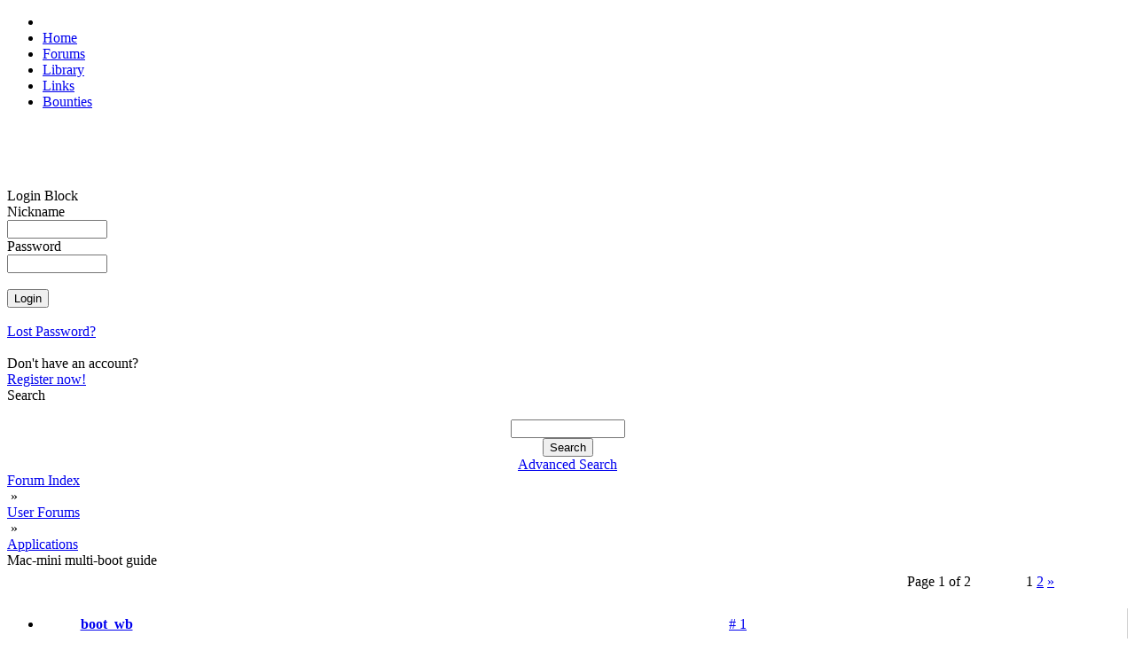

--- FILE ---
content_type: text/html; charset=UTF-8
request_url: https://morph.zone/modules/newbb_plus/viewtopic.php?topic_id=7319&forum=9
body_size: 16886
content:
<!DOCTYPE html>
<html>
<head>
<title>MorphZone</title>
<meta http-equiv="content-type" content="text/html; charset=UTF-8" />
<meta name="rating" content="general" />
<meta name="robots" content="index, follow" />
<meta name="keywords" content="MorphOS, Efika, Mac Mini, Pegasos, Powerbook, PowerMac, SAM" />
<meta name="description" content="Social network for users of the MorphOS operating system" />
<meta name="author" content="MorphZone Team" />

<meta name="revisit-after" content="7 days" />
<link rel="apple-touch-icon" sizes="57x57" href="/images/apple-touch-icon-57x57.png">
<link rel="apple-touch-icon" sizes="60x60" href="/images/apple-touch-icon-60x60.png">
<link rel="apple-touch-icon" sizes="72x72" href="/images/apple-touch-icon-72x72.png">
<link rel="apple-touch-icon" sizes="76x76" href="/images/apple-touch-icon-76x76.png">
<link rel="apple-touch-icon" sizes="114x114" href="/images/apple-touch-icon-114x114.png">
<link rel="apple-touch-icon" sizes="120x120" href="/images/apple-touch-icon-120x120.png">
<link rel="apple-touch-icon" sizes="144x144" href="/images/apple-touch-icon-144x144.png">
<link rel="apple-touch-icon" sizes="152x152" href="/images/apple-touch-icon-152x152.png">
<link rel="apple-touch-icon" sizes="180x180" href="/images/apple-touch-icon-180x180.png">
<link rel="icon" type="image/png" href="/images/favicon-16x16.png" sizes="16x16">
<link rel="icon" type="image/png" href="/images/favicon-32x32.png" sizes="32x32">
<link rel="icon" type="image/png" href="/images/favicon-96x96.png" sizes="96x96">
<link rel="icon" type="image/png" href="/images/android-chrome-192x192.png" sizes="192x192">
<meta name="msapplication-TileColor" content="#ffffff"/>
<meta name="msapplication-square70x70logo" content="/images/smalltile.png" />
<meta name="msapplication-square150x150logo" content="/images/mediumtile.png" />
<meta name="msapplication-wide310x150logo" content="/images/widetile.png" />
<meta name="msapplication-square310x310logo" content="/images/largetile.png" />

<script type='text/javascript'>
<!--
function showImgSelected(imgId, selectId, imgDir) {
imgDom     = $(imgId);
selectDom  = $(selectId);
imgDom.src = "https://morph.zone/"+ imgDir + "/" + selectDom.options[selectDom.selectedIndex].value;
}

function setRequired(arguments) {
var size = setRequired.arguments.length;
for (i=0; i<size; i++) {
	var id    = setRequired.arguments[i];
	var field = $(id);
	if (field.value == "") {
		alert("Please complete the following field: " + setRequired.arguments[i]);
		field.focus();
		return false;
	}
}}
//-->
</script>

<script src="https://morph.zone/include/prototype.js" type="text/javascript"></script>

<script src="https://morph.zone/include/scripts.js" type="text/javascript"></script>

<link href="https://morph.zone/style/style_ltr.css" rel="stylesheet" type="text/css" />
<link href="https://morph.zone/themes/MZ3/style/style.css" rel="stylesheet" type="text/css" />
<link href="https://morph.zone/themes/MZ3/menu/default.css" rel="stylesheet" type="text/css" />
<link rel="alternate" type="application/rss+xml" title="MorphZone" href="https://morph.zone/modules/newbb_plus/cache/forum.xml" /><script type="text/javascript" src="https://morph.zone/modules/newbb_plus/include/newbbplus.js"></script>
</head>
 
<body>

<div id="topNavigationBar">
	<ul>
    	<li id="logo"><a href="https://morph.zone"><img id="topLogo" src="/themes/MZ3/images/top_logo.png" width="128" height="20" alt=""></a></li>
              <li><a href="/">Home</a></li>
              <li><a href="/modules/newbb_plus/">Forums</a></li>	
              <li><a href="/library/">Library</a></li>
              <li><a href="/links/">Links</a></li>           
              <li><a href="/bounties/">Bounties</a></li>  
    </ul>
</div>

<div id="topShadowLeft">&nbsp;</div>	
<div id="topShadowRight">&nbsp;</div>


<div id="contentTop">&nbsp;</div>

<div id="columnContent">

    <div id="sidebar">	
    	<div id="sidebarReflection">&nbsp;</div>

    	

<div class="block">        
  <div>Login Block</div>
  <div><div style="position:absolute;top:-250px;"><!--check code--></div><form action='https://morph.zone/user.php' method='post'>Nickname<br /><input type='text' class='text' name='uname' size='12' maxlength='25' /><br />Password<br /><input type='password' class='text' name='pass' size='12' maxlength='20' /><br /><input type='hidden' name='op' value='login' /><br /><input type='submit' class='button' value='Login' /></form><br /><a href='https://morph.zone/user.php#lost'>Lost Password?</a><br /><br />Don't have an account?<br /> <a href='https://morph.zone/register.php'>Register now!</a></div>
</div>

<div class="block">        
  <div>Search</div>
  <div><br><div class='center'><form action='https://morph.zone/search.php' method='post'><input type='text' class='text' name='query' size='14' /><input type='hidden' name='action' value='results' /><br /><input type='submit' class='button' value='Search' /></form><a href='https://morph.zone/search.php'>Advanced Search</a></div></div>
</div>

    </div>

	<div id="newsBlock">
<div style="width:100%;">

<div class="wrapper"><div><div style="float: right;"></div><div class="navBar"><a href='https://morph.zone/modules/newbb_plus/index.php'>Forum Index</a><div class="navDivider">&nbsp;&raquo;&nbsp;</div><a href='https://morph.zone/modules/newbb_plus/index.php?viewcat=3'>User Forums</a><div class="navDivider">&nbsp;&raquo;&nbsp;</div><a href='https://morph.zone/modules/newbb_plus/viewforum.php?forum=9'>Applications</a></div><div class='topicTitle'>Mac-mini multi-boot guide</div></div><table style='width: 100%;' class='toolBar'><tr style='vertical-align: bottom;'><td class='topButtons'></td><td style='text-align: center;'></td><td style='width: 20%; text-align: right;'><table class="pageNav"><tr><td class="pageNumber" style="width: 130px; white-space:nowrap; overflow: hidden;">Page 1 of 2</td><td><div class="pageCurrent">1</div></td><td><a href="/modules/newbb_plus/viewtopic.php?forum=9&amp;topic_id=7319&amp;viewmode=flat&amp;sortorder=0&amp;start=25">2</a></td><td><a href="/modules/newbb_plus/viewtopic.php?forum=9&amp;topic_id=7319&amp;viewmode=flat&amp;sortorder=0&amp;start=25">&raquo;</a></td></tr></table></td></tr></table><!-- User Post Start -->
<ul style="margin: 15px 0px; border-right: 1px solid rgb(210,210,210);" class="post">
	<li style="background-image: url('https://morph.zone/themes/MZ3/images/tables/bg_post_top_2.png'); background-repeat: no-repeat; background-position:left top; padding: 0px; margin: 0px; white-space: nowrap; line-height: 36px; height: 36px;">
        <div style="width: 144px !important; padding-bottom: 2px; font-weight: bold; display: table-cell; text-align: center; ">
            <a href="https://morph.zone/users/2305.html" class="username">boot_wb</a>        </div>
        <div style="padding: 0px 10px 0px; width: 500px; display: table-cell; vertical-align:bottom; height: 36px;">
        	<div style="margin-top: 4px"> <div style="display: inline-block; width: 100%; text-align: right;">  </div></div>
        </div>
        <div style="display: table-cell; padding: 0px 10px; width: 120px; text-align: right;"><a href='https://morph.zone/modules/newbb_plus/viewtopic.php?forum=9&amp;topic_id=7319&amp;post_id=75901&amp;viewmode=flat&amp;sortorder=0&amp;showonepost=1' class='showOnePost' title='Show alone this post...'># 1</a></div>
    </li>
    
      
    <li style="min-height: 120px; text-align: center; background-image: url('https://morph.zone/themes/MZ3/images/tables/bg_post_middle_2.png'); background-repeat:repeat-y; background-position: left; padding: 0px; margin: 0px;">
    	<div class="postUserBlock" style="display: inline-block; height: 100%; vertical-align: top; text-align: left; font-size: 10px; width: 110px; padding: 10px 15px; vertical-align: top;">
            <div>
                <img src='https://morph.zone/images/ranks/rank5.gif' alt='Priest of the Order of the Butterfly' title='Priest of the Order of the Butterfly' />            </div>
            <div>
                Priest of the Order of the Butterfly            </div>
            <div class="avatarWrapper">
                <img src='https://morph.zone/images/avatar/users/2305.gif' alt='boot_wb' />            </div>
            
            <div class="postUser">
                             </div>
             <div>
                Posts: 874 from 2007/4/9            </div>
            <div>
                From: Kingston upon ...            </div>    
            <div>
                            </div>
        </div>       

			<div class="postText" style="width: 510px; display: inline-block; text-align: left; padding-left: 10px;">
				The following instructions are intended as a step-by-step guide to configuring Ubuntu/OSX/MorphOS triple-boot using yaboot on the mac-mini.<br />It should be applicable to triple-booting on any NewWorld Mac, but has only been tested on Mac-mini so far.<br /><br />Apologies if this seems a bit disorganised, I was writing in response to a PM and thought it would probably be more useful here. <br /><br />The timbre and flow of the prose could use some work - it's not quite iambic pentameter. Who knows, eventually I may tidy it up and post it to the library.<br /><br /><b>START</b><br /><br />For the installation of MorphOS & MacOSX, follow <a href="http://dreamolers.binaryriot.org/dualboot.pdf" target="_blank">Jacadcap's guide</a>, but with the following modifications:<br /><br />When setting up MorphOS, create an additional small HFS partition at the beginning of the disk (This will be used for the Ubuntu bootloader) - around 32MB will do. <br />You cannot use the same partition for both the MorphOS bootloader and the Ubuntu bootloader. <br />You will also need to leave space on the disk (anywhere on the disk) for 1) your ext2 (Ubuntu) partition and 2) a swap area for Ubuntu. <br /><br />Whilst Ext3/4 can be used for the Ubuntu partition, I used ext2 purely because it could be accessed by MorphOS and used for exchanging files between the OSes. <br /><br />You don't need to create your Ubuntu/Swap/Boot partitions at this stage, just leave enough space for later - the Ubuntu installer will allow you to create these partitions correctly. <br />(For guidance, the ext2 Ubuntu partition took up around 10GB space on my drive after a clean installation, I left around 5GB for swap.)<br /><br />/End of modifications to Jacadcap's guide<br /><br />Download and burn-to-disk Ubuntu for PPC. <br />Begin booting the 'live' installation from the disk (this can be selected from the boot menu by holding 'ATL' when booting).<br />When booted, double-click the 'install' icon on the desktop, and follow the instructions until you are prompted to choose the installation destination. <br /><br />I recommend using the 'manual' partitioning method as I was not sure if the 'boot side-by-side' option would pick-up on the MorphOS installation. The following instructions assume you have done the same. (NB, I have not tried the 'boot side-by-side' option - it may work, it may not)<br /><br />Mount your ext2 area as '/' (not '/etc' or '/usr'). Designate your Newworldboot partition and swap partitions (create partitions now if required).<br /><br />Follow the instructions to install Ubuntu, and reboot into Ubuntu when prompted (you may have to hold 'alt' upon reboot and select it from the list).<br /> <br />At this point, check the partition numbers using the disk utility (available in Ubuntu's menu): on my installation, 32kb of free space at the start of the disk was 'recognised' as a partition, and my first 'real' partition became hda2. You have been warned.<br /><br />To configure yaboot, open a terminal window and type 'sudo gedit /etc/yaboot.conf'. This will bring up a text editor which allows you to modify the bootloader config file.<br /><br />Most of the script can be ignored (although type 'yaboot.conf man' into a terminal if you want to know the details)<br /><br />Add/modify the following lines:<br />delay=# (where # is the delay time (in seconds) from the menu appearing to autobooting).<br />enableofboot (enables booting to openfirmware prompt from yaboot menu)<br />enablecdboot (enables CD booting option in yaboot menu)<br />macos=/dev/hda# (where # is the number of the partition containing the MorphOS boot.img)<br />macosx=/dev/hda# (where # is the number of the partition containing MacOSX)<br /><br />Don't worry, we'll hack something later so that it displays MorphOS (not MacOS) in the menu<img class="postSmiley" src="https://morph.zone/images/smilies/wink_2.gif" alt=" ;-)" /><br /><br />Save the file and close gedit.<br /><br />At a terminal type 'sudo ybin --nonvram -v'<br /><br />(The '--nonvram' option prevents ybin from messing with openfirmware's variables (I prefer to do this manually), the -v switch puts the output into verbose mode (just for confirmation everything went ok)).<br /><br />Once this has run, reboot holding down 'Command + Option + O + F' to get to the openfirmware prompt.<br /><br />Type 'printenv' at the prompt. This will display your current environment variables.<br /><br />Type 'setenv boot-command boot hd#,//:tbxi' (where # is the NewWorld boot partition) - you can ignore the 'boot-device' line, it is overridden by the 'boot-command' line. (The tbxi tells openfirmware to look for a 'blessed' file. As there can only be one 'blessed' file per partition, the filename does not need to be specified. This is also the reason why MorphOS and Ubuntu bootloaders require separate partitions.)<br /><br />Reboot into MorphOS (either from yaboot, or by holding 'alt' whilst rebooting).<br /><br />Mount your NewWorld boot partition (using tools/mounter, if it has not been automatically mounted). <br />Using your favourite text editor, edit the following lines of &lt;drive>/ofboot.b (where &lt;drive> is the name of your mounted NewWorld boot partition)<br /><br />(Around line 10)<br />: boot macos "Booting MacOS..." etc...<br />change to<br />: boot macos "Booting MorphOS..." etc...<br /><br />(Around line 34)<br />"          m for MacOS," etc<br />change to<br />"          m for MorphOS," etc<br /><br />Save and exit.<br /><br />Open a CLI<br /><br />Type 'hfssetmacboot &lt;drive>:ofboot.b' (where &lt;drive> is the name of your mounted NewWorld boot partition). This 'blesses' the file to allow openfirmware to identify that it is bootable.<br /><br />All done. <br />Upon reboot, the menu should load automatically, and should offer you MorphOS, Mac OSX, Ubuntu, CD boot and Openfirmware boot.<br /><br />Now, that wasn't so hard was it?<img class="postSmiley" src="https://morph.zone/images/smilies/smiley_2.gif" alt=" :-)" /><br /><br />[ Edited by boot_wb on 2010/8/26 14:11 ]<div class="userSignature">www.hullchimneyservices.co.uk<br /><br />UI: Powerbook 5,6 (1.67GHz, 128MB VRam): OS3.1, OSX 10.5.8<br />HTPC: Mac Mini G4 (1,5GHz, 64MB VRam): OS3.1 (ZVNC)<br />Audiophile: Efika 5200b (SB Audigy): OS3.1 (VNC + Virtual Monitor)<br /><br />Windows free since 2011!</div>            </div>
      </li>
	
    <li style="background-image: url('https://morph.zone/themes/MZ3/images/tables/bg_post_bottom_2.png'); background-repeat: no-repeat; background-position: left top; padding: 0px !important; margin: 0px !important; line-height: 40px;">	
          <div style="width: 140px; text-align: center; display: inline-block; vertical-align:middle; padding-bottom: 5px;">
          		&raquo;<span class='date_st'>16.08.10</span> - <span class='time_st'>09:56</span>          </div>
          <div style="display: inline-block; padding: 5px 10px 0px; vertical-align:middle;">
		  		<a href='https://morph.zone/userinfo.php?uid=2305'><img src='https://morph.zone/modules/newbb_plus/images/imagesets/MZ/lang_english/icon_profile.gif' alt='Profile' /></a>   <a href='http://www.hullchimneyservices.co.uk' target='_blank'><img src='https://morph.zone/modules/newbb_plus/images/imagesets/MZ/lang_english/icon_www.gif' alt='Visit Website' /></a>              </div>
    </li>      
</ul>
<!-- User Post End -->
<!-- User Post Start -->
<ul style="margin: 15px 0px; border-right: 1px solid rgb(210,210,210);" class="post">
	<li style="background-image: url('https://morph.zone/themes/MZ3/images/tables/bg_post_top_1.png'); background-repeat: no-repeat; background-position:left top; padding: 0px; margin: 0px; white-space: nowrap; line-height: 36px; height: 36px;">
        <div style="width: 144px !important; padding-bottom: 2px; font-weight: bold; display: table-cell; text-align: center; ">
            <a href="https://morph.zone/users/2833.html" class="username">Divinity</a>        </div>
        <div style="padding: 0px 10px 0px; width: 500px; display: table-cell; vertical-align:bottom; height: 36px;">
        	<div style="margin-top: 4px"> <div style="display: inline-block; width: 100%; text-align: right;">  </div></div>
        </div>
        <div style="display: table-cell; padding: 0px 10px; width: 120px; text-align: right;"><a href='https://morph.zone/modules/newbb_plus/viewtopic.php?forum=9&amp;topic_id=7319&amp;post_id=75907&amp;viewmode=flat&amp;sortorder=0&amp;showonepost=1' class='showOnePost' title='Show alone this post...'># 2</a></div>
    </li>
    
      
    <li style="min-height: 120px; text-align: center; background-image: url('https://morph.zone/themes/MZ3/images/tables/bg_post_middle_1.png'); background-repeat:repeat-y; background-position: left; padding: 0px; margin: 0px;">
    	<div class="postUserBlock" style="display: inline-block; height: 100%; vertical-align: top; text-align: left; font-size: 10px; width: 110px; padding: 10px 15px; vertical-align: top;">
            <div>
                <img src='https://morph.zone/images/ranks/rank4.gif' alt='Order of the Butterfly' title='Order of the Butterfly' />            </div>
            <div>
                Order of the Butterfly            </div>
            <div class="avatarWrapper">
                <img src='https://morph.zone/images/avatar/blank.gif' alt='Divinity' />            </div>
            
            <div class="postUser">
                             </div>
             <div>
                Posts: 498 from 2009/9/8            </div>
            <div>
                            </div>    
            <div>
                            </div>
        </div>       

			<div class="postText" style="width: 510px; display: inline-block; text-align: left; padding-left: 10px;">
				@boot_wb<br />very very very very very good <img class="postSmiley" src="https://morph.zone/images/smilies/smiley_2.gif" alt=" :-)" /> <br />Any differences using Debian ppc ?<br /><br />thanks<br />regards            </div>
      </li>
	
    <li style="background-image: url('https://morph.zone/themes/MZ3/images/tables/bg_post_bottom_1.png'); background-repeat: no-repeat; background-position: left top; padding: 0px !important; margin: 0px !important; line-height: 40px;">	
          <div style="width: 140px; text-align: center; display: inline-block; vertical-align:middle; padding-bottom: 5px;">
          		&raquo;<span class='date_st'>16.08.10</span> - <span class='time_st'>13:13</span>          </div>
          <div style="display: inline-block; padding: 5px 10px 0px; vertical-align:middle;">
		  		<a href='https://morph.zone/userinfo.php?uid=2833'><img src='https://morph.zone/modules/newbb_plus/images/imagesets/MZ/lang_english/icon_profile.gif' alt='Profile' /></a>                 </div>
    </li>      
</ul>
<!-- User Post End -->
<!-- User Post Start -->
<ul style="margin: 15px 0px; border-right: 1px solid rgb(210,210,210);" class="post">
	<li style="background-image: url('https://morph.zone/themes/MZ3/images/tables/bg_post_top_2.png'); background-repeat: no-repeat; background-position:left top; padding: 0px; margin: 0px; white-space: nowrap; line-height: 36px; height: 36px;">
        <div style="width: 144px !important; padding-bottom: 2px; font-weight: bold; display: table-cell; text-align: center; ">
            <a href="https://morph.zone/users/2305.html" class="username">boot_wb</a>        </div>
        <div style="padding: 0px 10px 0px; width: 500px; display: table-cell; vertical-align:bottom; height: 36px;">
        	<div style="margin-top: 4px"> <div style="display: inline-block; width: 100%; text-align: right;">  </div></div>
        </div>
        <div style="display: table-cell; padding: 0px 10px; width: 120px; text-align: right;"><a href='https://morph.zone/modules/newbb_plus/viewtopic.php?forum=9&amp;topic_id=7319&amp;post_id=75918&amp;viewmode=flat&amp;sortorder=0&amp;showonepost=1' class='showOnePost' title='Show alone this post...'># 3</a></div>
    </li>
    
      
    <li style="min-height: 120px; text-align: center; background-image: url('https://morph.zone/themes/MZ3/images/tables/bg_post_middle_2.png'); background-repeat:repeat-y; background-position: left; padding: 0px; margin: 0px;">
    	<div class="postUserBlock" style="display: inline-block; height: 100%; vertical-align: top; text-align: left; font-size: 10px; width: 110px; padding: 10px 15px; vertical-align: top;">
            <div>
                <img src='https://morph.zone/images/ranks/rank5.gif' alt='Priest of the Order of the Butterfly' title='Priest of the Order of the Butterfly' />            </div>
            <div>
                Priest of the Order of the Butterfly            </div>
            <div class="avatarWrapper">
                <img src='https://morph.zone/images/avatar/users/2305.gif' alt='boot_wb' />            </div>
            
            <div class="postUser">
                             </div>
             <div>
                Posts: 874 from 2007/4/9            </div>
            <div>
                From: Kingston upon ...            </div>    
            <div>
                            </div>
        </div>       

			<div class="postText" style="width: 510px; display: inline-block; text-align: left; padding-left: 10px;">
				<b>Quote:</b><div class="xoopsQuote"><br /><br />Divinity wrote:<br />@boot_wb<br />very very very very very good <img class="postSmiley" src="https://morph.zone/images/smilies/smiley_2.gif" alt=" :-)" /> <br />Any differences using Debian ppc ?<br /><br />thanks<br />regards<br></div><br /><br />Thanks, I hope it proves useful.<br /><br />I honestly have not tried to install Debian, but aside from any slight differences in the installation process, I'd expect it to be pretty much the same as Ubuntu (assuming it uses Yaboot for multi-boot). <br /><br />It's mainly just about generating, then altering, yaboot and associated files to ensure that all OSes are bootable. <br /><br />I went round in circles a few times because I wanted my MorphOS boot partition to show up as "apple_bootstrap" rather than "HFS" (took a bit of jiggling, almost ended up with no bootable OS at one point), but that's not in any way necessary (I just wanted it that way<img class="postSmiley" src="https://morph.zone/images/smilies/smiley_2.gif" alt=" :-)" /> ).<div class="userSignature">www.hullchimneyservices.co.uk<br /><br />UI: Powerbook 5,6 (1.67GHz, 128MB VRam): OS3.1, OSX 10.5.8<br />HTPC: Mac Mini G4 (1,5GHz, 64MB VRam): OS3.1 (ZVNC)<br />Audiophile: Efika 5200b (SB Audigy): OS3.1 (VNC + Virtual Monitor)<br /><br />Windows free since 2011!</div>            </div>
      </li>
	
    <li style="background-image: url('https://morph.zone/themes/MZ3/images/tables/bg_post_bottom_2.png'); background-repeat: no-repeat; background-position: left top; padding: 0px !important; margin: 0px !important; line-height: 40px;">	
          <div style="width: 140px; text-align: center; display: inline-block; vertical-align:middle; padding-bottom: 5px;">
          		&raquo;<span class='date_st'>17.08.10</span> - <span class='time_st'>07:58</span>          </div>
          <div style="display: inline-block; padding: 5px 10px 0px; vertical-align:middle;">
		  		<a href='https://morph.zone/userinfo.php?uid=2305'><img src='https://morph.zone/modules/newbb_plus/images/imagesets/MZ/lang_english/icon_profile.gif' alt='Profile' /></a>   <a href='http://www.hullchimneyservices.co.uk' target='_blank'><img src='https://morph.zone/modules/newbb_plus/images/imagesets/MZ/lang_english/icon_www.gif' alt='Visit Website' /></a>              </div>
    </li>      
</ul>
<!-- User Post End -->
<!-- User Post Start -->
<ul style="margin: 15px 0px; border-right: 1px solid rgb(210,210,210);" class="post">
	<li style="background-image: url('https://morph.zone/themes/MZ3/images/tables/bg_post_top_1.png'); background-repeat: no-repeat; background-position:left top; padding: 0px; margin: 0px; white-space: nowrap; line-height: 36px; height: 36px;">
        <div style="width: 144px !important; padding-bottom: 2px; font-weight: bold; display: table-cell; text-align: center; ">
            <a href="https://morph.zone/users/2833.html" class="username">Divinity</a>        </div>
        <div style="padding: 0px 10px 0px; width: 500px; display: table-cell; vertical-align:bottom; height: 36px;">
        	<div style="margin-top: 4px"> <div style="display: inline-block; width: 100%; text-align: right;">  </div></div>
        </div>
        <div style="display: table-cell; padding: 0px 10px; width: 120px; text-align: right;"><a href='https://morph.zone/modules/newbb_plus/viewtopic.php?forum=9&amp;topic_id=7319&amp;post_id=75929&amp;viewmode=flat&amp;sortorder=0&amp;showonepost=1' class='showOnePost' title='Show alone this post...'># 4</a></div>
    </li>
    
      
    <li style="min-height: 120px; text-align: center; background-image: url('https://morph.zone/themes/MZ3/images/tables/bg_post_middle_1.png'); background-repeat:repeat-y; background-position: left; padding: 0px; margin: 0px;">
    	<div class="postUserBlock" style="display: inline-block; height: 100%; vertical-align: top; text-align: left; font-size: 10px; width: 110px; padding: 10px 15px; vertical-align: top;">
            <div>
                <img src='https://morph.zone/images/ranks/rank4.gif' alt='Order of the Butterfly' title='Order of the Butterfly' />            </div>
            <div>
                Order of the Butterfly            </div>
            <div class="avatarWrapper">
                <img src='https://morph.zone/images/avatar/blank.gif' alt='Divinity' />            </div>
            
            <div class="postUser">
                             </div>
             <div>
                Posts: 498 from 2009/9/8            </div>
            <div>
                            </div>    
            <div>
                            </div>
        </div>       

			<div class="postText" style="width: 510px; display: inline-block; text-align: left; padding-left: 10px;">
				@boot_wb<br />all OK also with debian <img class="postSmiley" src="https://morph.zone/images/smilies/smiley_2.gif" alt=" :-)" /><br /> <br />I have only one &quot;big&quot; problem ... I need to select in YABOOT more OSX system (four different OSX O.S.), but I can use only one &quot;macosx=&quot; path.<br />How to solve this problem ?  <br />(for exemple I need to bootstrap OSX 10.4 or OSX 10.5 or OSX 10.4 server or OSX 10.5 server) <br />Well, if there is no way, I can use ALT key to select manually the other three OSX O.S.<br />Thanks<br /><br />[ Edited by Divinity on 2010/8/17 23:38 ]            </div>
      </li>
	
    <li style="background-image: url('https://morph.zone/themes/MZ3/images/tables/bg_post_bottom_1.png'); background-repeat: no-repeat; background-position: left top; padding: 0px !important; margin: 0px !important; line-height: 40px;">	
          <div style="width: 140px; text-align: center; display: inline-block; vertical-align:middle; padding-bottom: 5px;">
          		&raquo;<span class='date_st'>17.08.10</span> - <span class='time_st'>18:53</span>          </div>
          <div style="display: inline-block; padding: 5px 10px 0px; vertical-align:middle;">
		  		<a href='https://morph.zone/userinfo.php?uid=2833'><img src='https://morph.zone/modules/newbb_plus/images/imagesets/MZ/lang_english/icon_profile.gif' alt='Profile' /></a>                 </div>
    </li>      
</ul>
<!-- User Post End -->
<!-- User Post Start -->
<ul style="margin: 15px 0px; border-right: 1px solid rgb(210,210,210);" class="post">
	<li style="background-image: url('https://morph.zone/themes/MZ3/images/tables/bg_post_top_2.png'); background-repeat: no-repeat; background-position:left top; padding: 0px; margin: 0px; white-space: nowrap; line-height: 36px; height: 36px;">
        <div style="width: 144px !important; padding-bottom: 2px; font-weight: bold; display: table-cell; text-align: center; ">
            <a href="https://morph.zone/users/2305.html" class="username">boot_wb</a>        </div>
        <div style="padding: 0px 10px 0px; width: 500px; display: table-cell; vertical-align:bottom; height: 36px;">
        	<div style="margin-top: 4px"> <div style="display: inline-block; width: 100%; text-align: right;">  </div></div>
        </div>
        <div style="display: table-cell; padding: 0px 10px; width: 120px; text-align: right;"><a href='https://morph.zone/modules/newbb_plus/viewtopic.php?forum=9&amp;topic_id=7319&amp;post_id=75940&amp;viewmode=flat&amp;sortorder=0&amp;showonepost=1' class='showOnePost' title='Show alone this post...'># 5</a></div>
    </li>
    
      
    <li style="min-height: 120px; text-align: center; background-image: url('https://morph.zone/themes/MZ3/images/tables/bg_post_middle_2.png'); background-repeat:repeat-y; background-position: left; padding: 0px; margin: 0px;">
    	<div class="postUserBlock" style="display: inline-block; height: 100%; vertical-align: top; text-align: left; font-size: 10px; width: 110px; padding: 10px 15px; vertical-align: top;">
            <div>
                <img src='https://morph.zone/images/ranks/rank5.gif' alt='Priest of the Order of the Butterfly' title='Priest of the Order of the Butterfly' />            </div>
            <div>
                Priest of the Order of the Butterfly            </div>
            <div class="avatarWrapper">
                <img src='https://morph.zone/images/avatar/users/2305.gif' alt='boot_wb' />            </div>
            
            <div class="postUser">
                             </div>
             <div>
                Posts: 874 from 2007/4/9            </div>
            <div>
                From: Kingston upon ...            </div>    
            <div>
                            </div>
        </div>       

			<div class="postText" style="width: 510px; display: inline-block; text-align: left; padding-left: 10px;">
				I think this will require adding some lines into the both ofboot.b and yaboot.conf to create additional boot options - it shouldn't be too difficult.<br /><br />I'll have a go at fudging something together later today if I can find the time.<br /><br />Fortunately it's possible to play around with ofboot.b from within MorphOS, so there's virtually no risk of ending up with an unbootable system<img class="postSmiley" src="https://morph.zone/images/smilies/wink_2.gif" alt=" ;-)" /><br /><br />Regards<br /><br /><br /><br />Rich<div class="userSignature">www.hullchimneyservices.co.uk<br /><br />UI: Powerbook 5,6 (1.67GHz, 128MB VRam): OS3.1, OSX 10.5.8<br />HTPC: Mac Mini G4 (1,5GHz, 64MB VRam): OS3.1 (ZVNC)<br />Audiophile: Efika 5200b (SB Audigy): OS3.1 (VNC + Virtual Monitor)<br /><br />Windows free since 2011!</div>            </div>
      </li>
	
    <li style="background-image: url('https://morph.zone/themes/MZ3/images/tables/bg_post_bottom_2.png'); background-repeat: no-repeat; background-position: left top; padding: 0px !important; margin: 0px !important; line-height: 40px;">	
          <div style="width: 140px; text-align: center; display: inline-block; vertical-align:middle; padding-bottom: 5px;">
          		&raquo;<span class='date_st'>18.08.10</span> - <span class='time_st'>07:35</span>          </div>
          <div style="display: inline-block; padding: 5px 10px 0px; vertical-align:middle;">
		  		<a href='https://morph.zone/userinfo.php?uid=2305'><img src='https://morph.zone/modules/newbb_plus/images/imagesets/MZ/lang_english/icon_profile.gif' alt='Profile' /></a>   <a href='http://www.hullchimneyservices.co.uk' target='_blank'><img src='https://morph.zone/modules/newbb_plus/images/imagesets/MZ/lang_english/icon_www.gif' alt='Visit Website' /></a>              </div>
    </li>      
</ul>
<!-- User Post End -->
<!-- User Post Start -->
<ul style="margin: 15px 0px; border-right: 1px solid rgb(210,210,210);" class="post">
	<li style="background-image: url('https://morph.zone/themes/MZ3/images/tables/bg_post_top_1.png'); background-repeat: no-repeat; background-position:left top; padding: 0px; margin: 0px; white-space: nowrap; line-height: 36px; height: 36px;">
        <div style="width: 144px !important; padding-bottom: 2px; font-weight: bold; display: table-cell; text-align: center; ">
            <a href="https://morph.zone/users/2833.html" class="username">Divinity</a>        </div>
        <div style="padding: 0px 10px 0px; width: 500px; display: table-cell; vertical-align:bottom; height: 36px;">
        	<div style="margin-top: 4px"> <div style="display: inline-block; width: 100%; text-align: right;">  </div></div>
        </div>
        <div style="display: table-cell; padding: 0px 10px; width: 120px; text-align: right;"><a href='https://morph.zone/modules/newbb_plus/viewtopic.php?forum=9&amp;topic_id=7319&amp;post_id=75944&amp;viewmode=flat&amp;sortorder=0&amp;showonepost=1' class='showOnePost' title='Show alone this post...'># 6</a></div>
    </li>
    
      
    <li style="min-height: 120px; text-align: center; background-image: url('https://morph.zone/themes/MZ3/images/tables/bg_post_middle_1.png'); background-repeat:repeat-y; background-position: left; padding: 0px; margin: 0px;">
    	<div class="postUserBlock" style="display: inline-block; height: 100%; vertical-align: top; text-align: left; font-size: 10px; width: 110px; padding: 10px 15px; vertical-align: top;">
            <div>
                <img src='https://morph.zone/images/ranks/rank4.gif' alt='Order of the Butterfly' title='Order of the Butterfly' />            </div>
            <div>
                Order of the Butterfly            </div>
            <div class="avatarWrapper">
                <img src='https://morph.zone/images/avatar/blank.gif' alt='Divinity' />            </div>
            
            <div class="postUser">
                             </div>
             <div>
                Posts: 498 from 2009/9/8            </div>
            <div>
                            </div>    
            <div>
                            </div>
        </div>       

			<div class="postText" style="width: 510px; display: inline-block; text-align: left; padding-left: 10px;">
				@boot_wb<br />thanks, when you have time give a look if you find a way <img class="postSmiley" src="https://morph.zone/images/smilies/smiley_2.gif" alt=" :-)" /> <br />I have not installed MorphOS at the moment (I have used a PowerMac FW800), but I think also It's very useful editing ofboot.b in MorphOS (Is It also possible to edit ofboot.b in Linux in a simple way ?)<br />thanks<br /><br />[ Edited by Divinity on 2010/8/18 14:03 ]            </div>
      </li>
	
    <li style="background-image: url('https://morph.zone/themes/MZ3/images/tables/bg_post_bottom_1.png'); background-repeat: no-repeat; background-position: left top; padding: 0px !important; margin: 0px !important; line-height: 40px;">	
          <div style="width: 140px; text-align: center; display: inline-block; vertical-align:middle; padding-bottom: 5px;">
          		&raquo;<span class='date_st'>18.08.10</span> - <span class='time_st'>09:55</span>          </div>
          <div style="display: inline-block; padding: 5px 10px 0px; vertical-align:middle;">
		  		<a href='https://morph.zone/userinfo.php?uid=2833'><img src='https://morph.zone/modules/newbb_plus/images/imagesets/MZ/lang_english/icon_profile.gif' alt='Profile' /></a>                 </div>
    </li>      
</ul>
<!-- User Post End -->
<!-- User Post Start -->
<ul style="margin: 15px 0px; border-right: 1px solid rgb(210,210,210);" class="post">
	<li style="background-image: url('https://morph.zone/themes/MZ3/images/tables/bg_post_top_2.png'); background-repeat: no-repeat; background-position:left top; padding: 0px; margin: 0px; white-space: nowrap; line-height: 36px; height: 36px;">
        <div style="width: 144px !important; padding-bottom: 2px; font-weight: bold; display: table-cell; text-align: center; ">
            <a href="https://morph.zone/users/2305.html" class="username">boot_wb</a>        </div>
        <div style="padding: 0px 10px 0px; width: 500px; display: table-cell; vertical-align:bottom; height: 36px;">
        	<div style="margin-top: 4px"> <div style="display: inline-block; width: 100%; text-align: right;">  </div></div>
        </div>
        <div style="display: table-cell; padding: 0px 10px; width: 120px; text-align: right;"><a href='https://morph.zone/modules/newbb_plus/viewtopic.php?forum=9&amp;topic_id=7319&amp;post_id=75945&amp;viewmode=flat&amp;sortorder=0&amp;showonepost=1' class='showOnePost' title='Show alone this post...'># 7</a></div>
    </li>
    
      
    <li style="min-height: 120px; text-align: center; background-image: url('https://morph.zone/themes/MZ3/images/tables/bg_post_middle_2.png'); background-repeat:repeat-y; background-position: left; padding: 0px; margin: 0px;">
    	<div class="postUserBlock" style="display: inline-block; height: 100%; vertical-align: top; text-align: left; font-size: 10px; width: 110px; padding: 10px 15px; vertical-align: top;">
            <div>
                <img src='https://morph.zone/images/ranks/rank5.gif' alt='Priest of the Order of the Butterfly' title='Priest of the Order of the Butterfly' />            </div>
            <div>
                Priest of the Order of the Butterfly            </div>
            <div class="avatarWrapper">
                <img src='https://morph.zone/images/avatar/users/2305.gif' alt='boot_wb' />            </div>
            
            <div class="postUser">
                             </div>
             <div>
                Posts: 874 from 2007/4/9            </div>
            <div>
                From: Kingston upon ...            </div>    
            <div>
                            </div>
        </div>       

			<div class="postText" style="width: 510px; display: inline-block; text-align: left; padding-left: 10px;">
				@Divinity<br /><br />Problem solved.<img class="postSmiley" src="https://morph.zone/images/smilies/smiley_2.gif" alt=" :-)" /><br /><br />Plese find below an updated ofboot.b script, which includes MorphOS (no longer disguised as MacOS), and 4 possible MacOSX installations.<br />Note that you will need to manually change the script to point to the correct partitions for your OSX installations.<br /><br />A quick comparison between this and the default ofboot.b should be enough to deduce how to make further alterations.<br /><br />Amendment to yaboot.conf is not necessary (only necessary if you are re-generating yaboot from within Linux). <br />It just seems easier to edit ofboot.b manually from the MorphOS side and re-bless.<br /><br />Also, you can change the 'l', 'm', '1', '2', '3' and '4' buttons (to select which OS to boot to) to whatever you desire, just make sure you change it in both places (within ofboot.b).<br /><br />You can also change the descriptions to whatever you want. <br />For consistency you should also change the descriptor in in two places within ofboot.b: the menu, and the confirmation message (however it will still boot if you fail to do this).<br /><br />Don't forget to re-bless the file after editing.<br /><br />[Start of ofboot.b]<br /><br />&lt;CHRP-BOOT><br />&lt;COMPATIBLE><br />MacRISC MacRISC3 MacRISC4<br />&lt;/COMPATIBLE><br />&lt;DESCRIPTION><br />PowerPC GNU/Linux First Stage Bootstrap<br />&lt;/DESCRIPTION><br />&lt;BOOT-SCRIPT><br />: .printf fb8-write drop ;<br />: bootyaboot " Loading second stage bootstrap..." .printf 100 ms load-base release-load-area " hd:2,\\yaboot" $boot ;<br />: bootmorphos " Booting MorphOS..." .printf 100 ms load-base release-load-area " /pci@f4000000/ata-6@d/disk@0:3,\\:tbxi" $boot ;<br />: bootmacosx1 " Booting MacOSX1..." .printf 100 ms load-base release-load-area " /pci@f4000000/ata-6@d/disk@0:9,\\:tbxi" $boot ;<br />: bootmacosx2 " Booting MacOSX2..." .printf 100 ms load-base release-load-area " /pci@f4000000/ata-6@d/disk@0:9,\\:tbxi" $boot ;<br />: bootmacosx3 " Booting MacOSX3..." .printf 100 ms load-base release-load-area " /pci@f4000000/ata-6@d/disk@0:9,\\:tbxi" $boot ;<br />: bootmacosx4 " Booting MacOSX4..." .printf 100 ms load-base release-load-area " /pci@f4000000/ata-6@d/disk@0:9,\\:tbxi" $boot ;<br />: bootcd " Booting CDROM..." .printf 100 ms load-base release-load-area " cd:,\\:tbxi" $boot ;<br />: bootof " Booting OpenFirmware..." .printf 100 ms quit ;<br />" screen" output<br />variable interactive<br />1 interactive !<br /><br />0 interactive @ = if<br />  bootyaboot<br />then<br /><br />dev screen<br />" "(0000000000aa00aa0000aaaaaa0000aa00aaaa5500aaaaaa)" drop 0 7 set-colors<br />" "(5555555555ff55ff5555ffffff5555ff55ffffff55ffffff)" drop 8 15 set-colors<br />device-end<br />f to foreground-color<br />0 to background-color<br />" "(0C)" .printf<br /><br />" First Stage Ubuntu Bootstrap"(0d 0a)" .printf<br />"  "(0d 0a)" .printf<br />" Press l for GNU/Linux,"(0d 0a)" .printf<br />"       m for MorphOS,"(0d 0a)" .printf<br />"       1 for MacOSX1,"(0d 0a)" .printf<br />"       2 for MacOSX2,"(0d 0a)" .printf<br />"       3 for MacOSX3,"(0d 0a)" .printf<br />"       4 for MacOSX4,"(0d 0a)" .printf<br />"       c for CDROM,"(0d 0a)" .printf<br />"       o for OpenFirmware."(0d 0a)" .printf<br />"  "(0d 0a)" .printf<br />" Stage 1 Boot: " .printf<br />get-msecs d# 20 3E8 * +<br />begin<br />  key? if<br />    key case<br />      ascii l of " l "(0d 0a)" .printf bootyaboot endof<br />      ascii m of " m "(0d 0a)" .printf bootmorphos endof<br />      ascii 1 of " 1 "(0d 0a)" .printf bootmacosx1 endof<br />      ascii 2 of " 2 "(0d 0a)" .printf bootmacosx2 endof<br />      ascii 3 of " 3 "(0d 0a)" .printf bootmacosx3 endof<br />      ascii 4 of " 4 "(0d 0a)" .printf bootmacosx4 endof<br />      ascii c of " c "(0d 0a)" .printf bootcd endof<br />      ascii o of " o "(0d 0a)" .printf bootof endof<br />    endcase<br />  then<br />  dup get-msecs &lt;<br />until<br />drop<br />"  "(0d 0a)" .printf bootmorphos<br />&lt;/BOOT-SCRIPT><br />&lt;OS-BADGE-ICONS><br />1010<br />000000000000F8FEACF6000000000000<br />0000000000F5FFFFFEFEF50000000000<br />00000000002BFAFEFAFCF70000000000<br />0000000000F65D5857812B0000000000<br />0000000000F5350B2F88560000000000<br />0000000000F6335708F8FE0000000000<br />00000000005600F600F5FD8100000000<br />00000000F9F8000000F5FAFFF8000000<br />000000008100F5F50000F6FEFE000000<br />000000F8F700F500F50000FCFFF70000<br />00000088F70000F50000F5FCFF2B0000<br />0000002F582A00F5000008ADE02C0000<br />00090B0A35A62B0000002D3B350A0000<br />000A0A0B0B3BF60000505E0B0A0B0A00<br />002E350B0B2F87FAFCF45F0B2E090000<br />00000007335FF82BF72B575907000000<br />000000000000ACFFFF81000000000000<br />000000000081FFFFFFFF810000000000<br />0000000000FBFFFFFFFFAC0000000000<br />000000000081DFDFDFFFFB0000000000<br />000000000081DD5F83FFFD0000000000<br />000000000081DDDF5EACFF0000000000<br />0000000000FDF981F981FFFF00000000<br />00000000FFACF9F9F981FFFFAC000000<br />00000000FFF98181F9F981FFFF000000<br />000000ACACF981F981F9F9FFFFAC0000<br />000000FFACF9F981F9F981FFFFFB0000<br />00000083DFFBF981F9F95EFFFFFC0000<br />005F5F5FDDFFFBF9F9F983DDDD5F0000<br />005F5F5F5FDD81F9F9E7DF5F5F5F5F00<br />0083DD5F5F83FFFFFFFFDF5F835F0000<br />000000FBDDDFACFBACFBDFDFFB000000<br />000000000000FFFFFFFF000000000000<br />0000000000FFFFFFFFFFFF0000000000<br />0000000000FFFFFFFFFFFF0000000000<br />0000000000FFFFFFFFFFFF0000000000<br />0000000000FFFFFFFFFFFF0000000000<br />0000000000FFFFFFFFFFFF0000000000<br />0000000000FFFFFFFFFFFFFF00000000<br />00000000FFFFFFFFFFFFFFFFFF000000<br />00000000FFFFFFFFFFFFFFFFFF000000<br />000000FFFFFFFFFFFFFFFFFFFFFF0000<br />000000FFFFFFFFFFFFFFFFFFFFFF0000<br />000000FFFFFFFFFFFFFFFFFFFFFF0000<br />00FFFFFFFFFFFFFFFFFFFFFFFFFF0000<br />00FFFFFFFFFFFFFFFFFFFFFFFFFFFF00<br />00FFFFFFFFFFFFFFFFFFFFFFFFFF0000<br />000000FFFFFFFFFFFFFFFFFFFF000000<br />&lt;/OS-BADGE-ICONS><br />&lt;/CHRP-BOOT><br /><br /><br />[End of ofboot.b]<br /><br />********************************************************************<br /><br />Hope this is useful to you.<br /><br />If Morphzone changes any of the characters above (it doesn't like GB Pound symbols for instance) I can attach the ofboot.b file as an attachment, just let me know if you need it.<br /><br />Regards<br /><br /><br /><br />Rich<div class="userSignature">www.hullchimneyservices.co.uk<br /><br />UI: Powerbook 5,6 (1.67GHz, 128MB VRam): OS3.1, OSX 10.5.8<br />HTPC: Mac Mini G4 (1,5GHz, 64MB VRam): OS3.1 (ZVNC)<br />Audiophile: Efika 5200b (SB Audigy): OS3.1 (VNC + Virtual Monitor)<br /><br />Windows free since 2011!</div>            </div>
      </li>
	
    <li style="background-image: url('https://morph.zone/themes/MZ3/images/tables/bg_post_bottom_2.png'); background-repeat: no-repeat; background-position: left top; padding: 0px !important; margin: 0px !important; line-height: 40px;">	
          <div style="width: 140px; text-align: center; display: inline-block; vertical-align:middle; padding-bottom: 5px;">
          		&raquo;<span class='date_st'>18.08.10</span> - <span class='time_st'>10:03</span>          </div>
          <div style="display: inline-block; padding: 5px 10px 0px; vertical-align:middle;">
		  		<a href='https://morph.zone/userinfo.php?uid=2305'><img src='https://morph.zone/modules/newbb_plus/images/imagesets/MZ/lang_english/icon_profile.gif' alt='Profile' /></a>   <a href='http://www.hullchimneyservices.co.uk' target='_blank'><img src='https://morph.zone/modules/newbb_plus/images/imagesets/MZ/lang_english/icon_www.gif' alt='Visit Website' /></a>              </div>
    </li>      
</ul>
<!-- User Post End -->
<!-- User Post Start -->
<ul style="margin: 15px 0px; border-right: 1px solid rgb(210,210,210);" class="post">
	<li style="background-image: url('https://morph.zone/themes/MZ3/images/tables/bg_post_top_1.png'); background-repeat: no-repeat; background-position:left top; padding: 0px; margin: 0px; white-space: nowrap; line-height: 36px; height: 36px;">
        <div style="width: 144px !important; padding-bottom: 2px; font-weight: bold; display: table-cell; text-align: center; ">
            <a href="https://morph.zone/users/2833.html" class="username">Divinity</a>        </div>
        <div style="padding: 0px 10px 0px; width: 500px; display: table-cell; vertical-align:bottom; height: 36px;">
        	<div style="margin-top: 4px"> <div style="display: inline-block; width: 100%; text-align: right;">  </div></div>
        </div>
        <div style="display: table-cell; padding: 0px 10px; width: 120px; text-align: right;"><a href='https://morph.zone/modules/newbb_plus/viewtopic.php?forum=9&amp;topic_id=7319&amp;post_id=75947&amp;viewmode=flat&amp;sortorder=0&amp;showonepost=1' class='showOnePost' title='Show alone this post...'># 8</a></div>
    </li>
    
      
    <li style="min-height: 120px; text-align: center; background-image: url('https://morph.zone/themes/MZ3/images/tables/bg_post_middle_1.png'); background-repeat:repeat-y; background-position: left; padding: 0px; margin: 0px;">
    	<div class="postUserBlock" style="display: inline-block; height: 100%; vertical-align: top; text-align: left; font-size: 10px; width: 110px; padding: 10px 15px; vertical-align: top;">
            <div>
                <img src='https://morph.zone/images/ranks/rank4.gif' alt='Order of the Butterfly' title='Order of the Butterfly' />            </div>
            <div>
                Order of the Butterfly            </div>
            <div class="avatarWrapper">
                <img src='https://morph.zone/images/avatar/blank.gif' alt='Divinity' />            </div>
            
            <div class="postUser">
                             </div>
             <div>
                Posts: 498 from 2009/9/8            </div>
            <div>
                            </div>    
            <div>
                            </div>
        </div>       

			<div class="postText" style="width: 510px; display: inline-block; text-align: left; padding-left: 10px;">
				@boot_wb<br />thanks a lot ! Is there aslo a way to edit the &quot;ofboot.b&quot; file in &quot;NewWorld partition&quot; and re-bless it in Linux (or OSX) ? because at the moment I have a PowerMac FW800 without MorphOS <br /><br />thanks<br /><br /><br />[ Edited by Divinity on 2010/8/18 14:10 ]            </div>
      </li>
	
    <li style="background-image: url('https://morph.zone/themes/MZ3/images/tables/bg_post_bottom_1.png'); background-repeat: no-repeat; background-position: left top; padding: 0px !important; margin: 0px !important; line-height: 40px;">	
          <div style="width: 140px; text-align: center; display: inline-block; vertical-align:middle; padding-bottom: 5px;">
          		&raquo;<span class='date_st'>18.08.10</span> - <span class='time_st'>10:07</span>          </div>
          <div style="display: inline-block; padding: 5px 10px 0px; vertical-align:middle;">
		  		<a href='https://morph.zone/userinfo.php?uid=2833'><img src='https://morph.zone/modules/newbb_plus/images/imagesets/MZ/lang_english/icon_profile.gif' alt='Profile' /></a>                 </div>
    </li>      
</ul>
<!-- User Post End -->
<!-- User Post Start -->
<ul style="margin: 15px 0px; border-right: 1px solid rgb(210,210,210);" class="post">
	<li style="background-image: url('https://morph.zone/themes/MZ3/images/tables/bg_post_top_2.png'); background-repeat: no-repeat; background-position:left top; padding: 0px; margin: 0px; white-space: nowrap; line-height: 36px; height: 36px;">
        <div style="width: 144px !important; padding-bottom: 2px; font-weight: bold; display: table-cell; text-align: center; ">
            <a href="https://morph.zone/users/2305.html" class="username">boot_wb</a>        </div>
        <div style="padding: 0px 10px 0px; width: 500px; display: table-cell; vertical-align:bottom; height: 36px;">
        	<div style="margin-top: 4px"> <div style="display: inline-block; width: 100%; text-align: right;">  </div></div>
        </div>
        <div style="display: table-cell; padding: 0px 10px; width: 120px; text-align: right;"><a href='https://morph.zone/modules/newbb_plus/viewtopic.php?forum=9&amp;topic_id=7319&amp;post_id=75948&amp;viewmode=flat&amp;sortorder=0&amp;showonepost=1' class='showOnePost' title='Show alone this post...'># 9</a></div>
    </li>
    
      
    <li style="min-height: 120px; text-align: center; background-image: url('https://morph.zone/themes/MZ3/images/tables/bg_post_middle_2.png'); background-repeat:repeat-y; background-position: left; padding: 0px; margin: 0px;">
    	<div class="postUserBlock" style="display: inline-block; height: 100%; vertical-align: top; text-align: left; font-size: 10px; width: 110px; padding: 10px 15px; vertical-align: top;">
            <div>
                <img src='https://morph.zone/images/ranks/rank5.gif' alt='Priest of the Order of the Butterfly' title='Priest of the Order of the Butterfly' />            </div>
            <div>
                Priest of the Order of the Butterfly            </div>
            <div class="avatarWrapper">
                <img src='https://morph.zone/images/avatar/users/2305.gif' alt='boot_wb' />            </div>
            
            <div class="postUser">
                             </div>
             <div>
                Posts: 874 from 2007/4/9            </div>
            <div>
                From: Kingston upon ...            </div>    
            <div>
                            </div>
        </div>       

			<div class="postText" style="width: 510px; display: inline-block; text-align: left; padding-left: 10px;">
				<b>Quote:</b><div class="xoopsQuote"><br /><br />Divinity wrote:<br />@boot_wb<br />I have not installed MorphOS at the moment (I have used a PowerMac FW800), but I think also It's very useful editing ofboot.b in MorphOS (Is It also possible to edit ofboot.b in Linux in a simple way ?)<br />thanks<br /><br />[ Edited by Divinity on 2010/8/18 14:03 ]<br></div><br /><br />You can mount the bootloader partition within Linux and edit the file (may require sudo though), but I do not know how to re-bless the file afterwards except by using ybin (which would overwrite your changes anyway, as it does more than just bless). <br /><br />I believe ofboot.b it is generated from a combination of a 'template' script within the filesystem (mkofboot or some such) and the changes made to yaboot.conf. What we are doing is bypassing this completely, and just manually altering the final script.<br />It may be possible to edit this 'template' script, along with yaboot.conf, then run ybin to generate the results shown above and bless, but it would be a lot easier just to boot from the MorphOS2.5 CD, open a cli, and bless from there (wouldn't even require installing MorphOS onto the hard disk).<br /><br />Regards<br /><br /><br /><br />Rich<br /><br />[ Edited by boot_wb on 2010/8/18 14:15 ]<div class="userSignature">www.hullchimneyservices.co.uk<br /><br />UI: Powerbook 5,6 (1.67GHz, 128MB VRam): OS3.1, OSX 10.5.8<br />HTPC: Mac Mini G4 (1,5GHz, 64MB VRam): OS3.1 (ZVNC)<br />Audiophile: Efika 5200b (SB Audigy): OS3.1 (VNC + Virtual Monitor)<br /><br />Windows free since 2011!</div>            </div>
      </li>
	
    <li style="background-image: url('https://morph.zone/themes/MZ3/images/tables/bg_post_bottom_2.png'); background-repeat: no-repeat; background-position: left top; padding: 0px !important; margin: 0px !important; line-height: 40px;">	
          <div style="width: 140px; text-align: center; display: inline-block; vertical-align:middle; padding-bottom: 5px;">
          		&raquo;<span class='date_st'>18.08.10</span> - <span class='time_st'>10:14</span>          </div>
          <div style="display: inline-block; padding: 5px 10px 0px; vertical-align:middle;">
		  		<a href='https://morph.zone/userinfo.php?uid=2305'><img src='https://morph.zone/modules/newbb_plus/images/imagesets/MZ/lang_english/icon_profile.gif' alt='Profile' /></a>   <a href='http://www.hullchimneyservices.co.uk' target='_blank'><img src='https://morph.zone/modules/newbb_plus/images/imagesets/MZ/lang_english/icon_www.gif' alt='Visit Website' /></a>              </div>
    </li>      
</ul>
<!-- User Post End -->
<!-- User Post Start -->
<ul style="margin: 15px 0px; border-right: 1px solid rgb(210,210,210);" class="post">
	<li style="background-image: url('https://morph.zone/themes/MZ3/images/tables/bg_post_top_1.png'); background-repeat: no-repeat; background-position:left top; padding: 0px; margin: 0px; white-space: nowrap; line-height: 36px; height: 36px;">
        <div style="width: 144px !important; padding-bottom: 2px; font-weight: bold; display: table-cell; text-align: center; ">
            <a href="https://morph.zone/users/2833.html" class="username">Divinity</a>        </div>
        <div style="padding: 0px 10px 0px; width: 500px; display: table-cell; vertical-align:bottom; height: 36px;">
        	<div style="margin-top: 4px"> <div style="display: inline-block; width: 100%; text-align: right;">  </div></div>
        </div>
        <div style="display: table-cell; padding: 0px 10px; width: 120px; text-align: right;"><a href='https://morph.zone/modules/newbb_plus/viewtopic.php?forum=9&amp;topic_id=7319&amp;post_id=75949&amp;viewmode=flat&amp;sortorder=0&amp;showonepost=1' class='showOnePost' title='Show alone this post...'># 10</a></div>
    </li>
    
      
    <li style="min-height: 120px; text-align: center; background-image: url('https://morph.zone/themes/MZ3/images/tables/bg_post_middle_1.png'); background-repeat:repeat-y; background-position: left; padding: 0px; margin: 0px;">
    	<div class="postUserBlock" style="display: inline-block; height: 100%; vertical-align: top; text-align: left; font-size: 10px; width: 110px; padding: 10px 15px; vertical-align: top;">
            <div>
                <img src='https://morph.zone/images/ranks/rank4.gif' alt='Order of the Butterfly' title='Order of the Butterfly' />            </div>
            <div>
                Order of the Butterfly            </div>
            <div class="avatarWrapper">
                <img src='https://morph.zone/images/avatar/blank.gif' alt='Divinity' />            </div>
            
            <div class="postUser">
                             </div>
             <div>
                Posts: 498 from 2009/9/8            </div>
            <div>
                            </div>    
            <div>
                            </div>
        </div>       

			<div class="postText" style="width: 510px; display: inline-block; text-align: left; padding-left: 10px;">
				@boot_wb<br />other questions:<br />- What do you have in yaboot.config about &quot;macosx=&quot; variable using the four paths OSX in &quot;ofboot.b&quot; file ?<br />- Is there a way to &quot;promote&quot; the screen size of Yaboot boot loader at lower resolution (so bigger to see for my eyes <img class="postSmiley" src="https://morph.zone/images/smilies/smiley_2.gif" alt=" :-)" /> )            </div>
      </li>
	
    <li style="background-image: url('https://morph.zone/themes/MZ3/images/tables/bg_post_bottom_1.png'); background-repeat: no-repeat; background-position: left top; padding: 0px !important; margin: 0px !important; line-height: 40px;">	
          <div style="width: 140px; text-align: center; display: inline-block; vertical-align:middle; padding-bottom: 5px;">
          		&raquo;<span class='date_st'>18.08.10</span> - <span class='time_st'>10:19</span>          </div>
          <div style="display: inline-block; padding: 5px 10px 0px; vertical-align:middle;">
		  		<a href='https://morph.zone/userinfo.php?uid=2833'><img src='https://morph.zone/modules/newbb_plus/images/imagesets/MZ/lang_english/icon_profile.gif' alt='Profile' /></a>                 </div>
    </li>      
</ul>
<!-- User Post End -->
<!-- User Post Start -->
<ul style="margin: 15px 0px; border-right: 1px solid rgb(210,210,210);" class="post">
	<li style="background-image: url('https://morph.zone/themes/MZ3/images/tables/bg_post_top_2.png'); background-repeat: no-repeat; background-position:left top; padding: 0px; margin: 0px; white-space: nowrap; line-height: 36px; height: 36px;">
        <div style="width: 144px !important; padding-bottom: 2px; font-weight: bold; display: table-cell; text-align: center; ">
            <a href="https://morph.zone/users/2305.html" class="username">boot_wb</a>        </div>
        <div style="padding: 0px 10px 0px; width: 500px; display: table-cell; vertical-align:bottom; height: 36px;">
        	<div style="margin-top: 4px"> <div style="display: inline-block; width: 100%; text-align: right;">  </div></div>
        </div>
        <div style="display: table-cell; padding: 0px 10px; width: 120px; text-align: right;"><a href='https://morph.zone/modules/newbb_plus/viewtopic.php?forum=9&amp;topic_id=7319&amp;post_id=75950&amp;viewmode=flat&amp;sortorder=0&amp;showonepost=1' class='showOnePost' title='Show alone this post...'># 11</a></div>
    </li>
    
      
    <li style="min-height: 120px; text-align: center; background-image: url('https://morph.zone/themes/MZ3/images/tables/bg_post_middle_2.png'); background-repeat:repeat-y; background-position: left; padding: 0px; margin: 0px;">
    	<div class="postUserBlock" style="display: inline-block; height: 100%; vertical-align: top; text-align: left; font-size: 10px; width: 110px; padding: 10px 15px; vertical-align: top;">
            <div>
                <img src='https://morph.zone/images/ranks/rank5.gif' alt='Priest of the Order of the Butterfly' title='Priest of the Order of the Butterfly' />            </div>
            <div>
                Priest of the Order of the Butterfly            </div>
            <div class="avatarWrapper">
                <img src='https://morph.zone/images/avatar/users/2305.gif' alt='boot_wb' />            </div>
            
            <div class="postUser">
                             </div>
             <div>
                Posts: 874 from 2007/4/9            </div>
            <div>
                From: Kingston upon ...            </div>    
            <div>
                            </div>
        </div>       

			<div class="postText" style="width: 510px; display: inline-block; text-align: left; padding-left: 10px;">
				Ahh, I see you have the Powermac - not surprised you don't have MorphOS installed yet<img class="postSmiley" src="https://morph.zone/images/smilies/wink_2.gif" alt=" ;-)" /><br /><br />There is a 'Bless' command under OSX, but I'm afraid I can't help you with the correct syntax - <a href="http://developer.apple.com/mac/library/documentation/Darwin/Reference/ManPages/man8/bless.8.html" target="_blank">This Page</a> should help though<img class="postSmiley" src="https://morph.zone/images/smilies/wink_2.gif" alt=" ;-)" /><div class="userSignature">www.hullchimneyservices.co.uk<br /><br />UI: Powerbook 5,6 (1.67GHz, 128MB VRam): OS3.1, OSX 10.5.8<br />HTPC: Mac Mini G4 (1,5GHz, 64MB VRam): OS3.1 (ZVNC)<br />Audiophile: Efika 5200b (SB Audigy): OS3.1 (VNC + Virtual Monitor)<br /><br />Windows free since 2011!</div>            </div>
      </li>
	
    <li style="background-image: url('https://morph.zone/themes/MZ3/images/tables/bg_post_bottom_2.png'); background-repeat: no-repeat; background-position: left top; padding: 0px !important; margin: 0px !important; line-height: 40px;">	
          <div style="width: 140px; text-align: center; display: inline-block; vertical-align:middle; padding-bottom: 5px;">
          		&raquo;<span class='date_st'>18.08.10</span> - <span class='time_st'>10:22</span>          </div>
          <div style="display: inline-block; padding: 5px 10px 0px; vertical-align:middle;">
		  		<a href='https://morph.zone/userinfo.php?uid=2305'><img src='https://morph.zone/modules/newbb_plus/images/imagesets/MZ/lang_english/icon_profile.gif' alt='Profile' /></a>   <a href='http://www.hullchimneyservices.co.uk' target='_blank'><img src='https://morph.zone/modules/newbb_plus/images/imagesets/MZ/lang_english/icon_www.gif' alt='Visit Website' /></a>              </div>
    </li>      
</ul>
<!-- User Post End -->
<!-- User Post Start -->
<ul style="margin: 15px 0px; border-right: 1px solid rgb(210,210,210);" class="post">
	<li style="background-image: url('https://morph.zone/themes/MZ3/images/tables/bg_post_top_1.png'); background-repeat: no-repeat; background-position:left top; padding: 0px; margin: 0px; white-space: nowrap; line-height: 36px; height: 36px;">
        <div style="width: 144px !important; padding-bottom: 2px; font-weight: bold; display: table-cell; text-align: center; ">
            <a href="https://morph.zone/users/2833.html" class="username">Divinity</a>        </div>
        <div style="padding: 0px 10px 0px; width: 500px; display: table-cell; vertical-align:bottom; height: 36px;">
        	<div style="margin-top: 4px"> <div style="display: inline-block; width: 100%; text-align: right;">  </div></div>
        </div>
        <div style="display: table-cell; padding: 0px 10px; width: 120px; text-align: right;"><a href='https://morph.zone/modules/newbb_plus/viewtopic.php?forum=9&amp;topic_id=7319&amp;post_id=75951&amp;viewmode=flat&amp;sortorder=0&amp;showonepost=1' class='showOnePost' title='Show alone this post...'># 12</a></div>
    </li>
    
      
    <li style="min-height: 120px; text-align: center; background-image: url('https://morph.zone/themes/MZ3/images/tables/bg_post_middle_1.png'); background-repeat:repeat-y; background-position: left; padding: 0px; margin: 0px;">
    	<div class="postUserBlock" style="display: inline-block; height: 100%; vertical-align: top; text-align: left; font-size: 10px; width: 110px; padding: 10px 15px; vertical-align: top;">
            <div>
                <img src='https://morph.zone/images/ranks/rank4.gif' alt='Order of the Butterfly' title='Order of the Butterfly' />            </div>
            <div>
                Order of the Butterfly            </div>
            <div class="avatarWrapper">
                <img src='https://morph.zone/images/avatar/blank.gif' alt='Divinity' />            </div>
            
            <div class="postUser">
                             </div>
             <div>
                Posts: 498 from 2009/9/8            </div>
            <div>
                            </div>    
            <div>
                            </div>
        </div>       

			<div class="postText" style="width: 510px; display: inline-block; text-align: left; padding-left: 10px;">
				- So Is It useless the "yaboot.config" in this way ? and I don't need to worry about the "macosx=" variable ? (for using four OSX O.S.) or I need also to config the yaboot.config ?<br /><br />Yes I can't use at the moment MorphOS with PowerMac FW800 <br /><img class="postSmiley" src="https://morph.zone/images/smilies/smiley_2.gif" alt=" :-)" />  or I can bootstrap with 2.5 cd-rom ?<br /><br />I'll try to edit form Linux and then re-bless, ok, thanks            </div>
      </li>
	
    <li style="background-image: url('https://morph.zone/themes/MZ3/images/tables/bg_post_bottom_1.png'); background-repeat: no-repeat; background-position: left top; padding: 0px !important; margin: 0px !important; line-height: 40px;">	
          <div style="width: 140px; text-align: center; display: inline-block; vertical-align:middle; padding-bottom: 5px;">
          		&raquo;<span class='date_st'>18.08.10</span> - <span class='time_st'>10:29</span>          </div>
          <div style="display: inline-block; padding: 5px 10px 0px; vertical-align:middle;">
		  		<a href='https://morph.zone/userinfo.php?uid=2833'><img src='https://morph.zone/modules/newbb_plus/images/imagesets/MZ/lang_english/icon_profile.gif' alt='Profile' /></a>                 </div>
    </li>      
</ul>
<!-- User Post End -->
<!-- User Post Start -->
<ul style="margin: 15px 0px; border-right: 1px solid rgb(210,210,210);" class="post">
	<li style="background-image: url('https://morph.zone/themes/MZ3/images/tables/bg_post_top_2.png'); background-repeat: no-repeat; background-position:left top; padding: 0px; margin: 0px; white-space: nowrap; line-height: 36px; height: 36px;">
        <div style="width: 144px !important; padding-bottom: 2px; font-weight: bold; display: table-cell; text-align: center; ">
            <a href="https://morph.zone/users/2305.html" class="username">boot_wb</a>        </div>
        <div style="padding: 0px 10px 0px; width: 500px; display: table-cell; vertical-align:bottom; height: 36px;">
        	<div style="margin-top: 4px"> <div style="display: inline-block; width: 100%; text-align: right;">  </div></div>
        </div>
        <div style="display: table-cell; padding: 0px 10px; width: 120px; text-align: right;"><a href='https://morph.zone/modules/newbb_plus/viewtopic.php?forum=9&amp;topic_id=7319&amp;post_id=75952&amp;viewmode=flat&amp;sortorder=0&amp;showonepost=1' class='showOnePost' title='Show alone this post...'># 13</a></div>
    </li>
    
      
    <li style="min-height: 120px; text-align: center; background-image: url('https://morph.zone/themes/MZ3/images/tables/bg_post_middle_2.png'); background-repeat:repeat-y; background-position: left; padding: 0px; margin: 0px;">
    	<div class="postUserBlock" style="display: inline-block; height: 100%; vertical-align: top; text-align: left; font-size: 10px; width: 110px; padding: 10px 15px; vertical-align: top;">
            <div>
                <img src='https://morph.zone/images/ranks/rank5.gif' alt='Priest of the Order of the Butterfly' title='Priest of the Order of the Butterfly' />            </div>
            <div>
                Priest of the Order of the Butterfly            </div>
            <div class="avatarWrapper">
                <img src='https://morph.zone/images/avatar/users/2305.gif' alt='boot_wb' />            </div>
            
            <div class="postUser">
                             </div>
             <div>
                Posts: 874 from 2007/4/9            </div>
            <div>
                From: Kingston upon ...            </div>    
            <div>
                            </div>
        </div>       

			<div class="postText" style="width: 510px; display: inline-block; text-align: left; padding-left: 10px;">
				<b>Quote:</b><div class="xoopsQuote"><br /><br />Divinity wrote:<br />@boot_wb<br />other questions:<br />- What do you have in yaboot.config about "macosx=" variable using the four paths OSX in "ofboot.b" file ?<br /><br></div><br />As far as I can determine, yaboot.conf is only used in generating ofboot.b.<br />When booting, yaboot.conf is totally ignored (I've even removed it from my bootloader partition with no problems).<br /><br /><b>Quote:</b><div class="xoopsQuote"><br />- Is there a way to "promote" the screen size of Yaboot boot loader at lower resolution (so bigger to see for my eyes <img class="postSmiley" src="https://morph.zone/images/smilies/smiley_2.gif" alt=" :-)" /> )<br /><br></div><br />This, I do not know. If you do find out, please let me know as I'd like to do the same.<img class="postSmiley" src="https://morph.zone/images/smilies/smiley_2.gif" alt=" :-)" /><div class="userSignature">www.hullchimneyservices.co.uk<br /><br />UI: Powerbook 5,6 (1.67GHz, 128MB VRam): OS3.1, OSX 10.5.8<br />HTPC: Mac Mini G4 (1,5GHz, 64MB VRam): OS3.1 (ZVNC)<br />Audiophile: Efika 5200b (SB Audigy): OS3.1 (VNC + Virtual Monitor)<br /><br />Windows free since 2011!</div>            </div>
      </li>
	
    <li style="background-image: url('https://morph.zone/themes/MZ3/images/tables/bg_post_bottom_2.png'); background-repeat: no-repeat; background-position: left top; padding: 0px !important; margin: 0px !important; line-height: 40px;">	
          <div style="width: 140px; text-align: center; display: inline-block; vertical-align:middle; padding-bottom: 5px;">
          		&raquo;<span class='date_st'>18.08.10</span> - <span class='time_st'>10:34</span>          </div>
          <div style="display: inline-block; padding: 5px 10px 0px; vertical-align:middle;">
		  		<a href='https://morph.zone/userinfo.php?uid=2305'><img src='https://morph.zone/modules/newbb_plus/images/imagesets/MZ/lang_english/icon_profile.gif' alt='Profile' /></a>   <a href='http://www.hullchimneyservices.co.uk' target='_blank'><img src='https://morph.zone/modules/newbb_plus/images/imagesets/MZ/lang_english/icon_www.gif' alt='Visit Website' /></a>              </div>
    </li>      
</ul>
<!-- User Post End -->
<!-- User Post Start -->
<ul style="margin: 15px 0px; border-right: 1px solid rgb(210,210,210);" class="post">
	<li style="background-image: url('https://morph.zone/themes/MZ3/images/tables/bg_post_top_1.png'); background-repeat: no-repeat; background-position:left top; padding: 0px; margin: 0px; white-space: nowrap; line-height: 36px; height: 36px;">
        <div style="width: 144px !important; padding-bottom: 2px; font-weight: bold; display: table-cell; text-align: center; ">
            <a href="https://morph.zone/users/2833.html" class="username">Divinity</a>        </div>
        <div style="padding: 0px 10px 0px; width: 500px; display: table-cell; vertical-align:bottom; height: 36px;">
        	<div style="margin-top: 4px"> <div style="display: inline-block; width: 100%; text-align: right;">  </div></div>
        </div>
        <div style="display: table-cell; padding: 0px 10px; width: 120px; text-align: right;"><a href='https://morph.zone/modules/newbb_plus/viewtopic.php?forum=9&amp;topic_id=7319&amp;post_id=75953&amp;viewmode=flat&amp;sortorder=0&amp;showonepost=1' class='showOnePost' title='Show alone this post...'># 14</a></div>
    </li>
    
      
    <li style="min-height: 120px; text-align: center; background-image: url('https://morph.zone/themes/MZ3/images/tables/bg_post_middle_1.png'); background-repeat:repeat-y; background-position: left; padding: 0px; margin: 0px;">
    	<div class="postUserBlock" style="display: inline-block; height: 100%; vertical-align: top; text-align: left; font-size: 10px; width: 110px; padding: 10px 15px; vertical-align: top;">
            <div>
                <img src='https://morph.zone/images/ranks/rank4.gif' alt='Order of the Butterfly' title='Order of the Butterfly' />            </div>
            <div>
                Order of the Butterfly            </div>
            <div class="avatarWrapper">
                <img src='https://morph.zone/images/avatar/blank.gif' alt='Divinity' />            </div>
            
            <div class="postUser">
                             </div>
             <div>
                Posts: 498 from 2009/9/8            </div>
            <div>
                            </div>    
            <div>
                            </div>
        </div>       

			<div class="postText" style="width: 510px; display: inline-block; text-align: left; padding-left: 10px;">
				<b>Quote:</b><div class="xoopsQuote"><br /><br />boot_wb wrote:<br />As far as I can determine, yaboot.conf is only used in generating ofboot.b.<br />When booting, yaboot.conf is totally ignored (I've even removed it from my bootloader partition with no problems).<br /><br />This, I do not know. If you do find out, please let me know as I'd like to do the same.<img class="postSmiley" src="https://morph.zone/images/smilies/smiley_2.gif" alt=" :-)" /><br></div><br /><br />Ok <img class="postSmiley" src="https://morph.zone/images/smilies/smiley_2.gif" alt=" :-)" /> <br />Ok <img class="postSmiley" src="https://morph.zone/images/smilies/smiley_2.gif" alt=" :-)" /> <br />Now I'll try to find a simple way to edit and re-bless "ofboot.b" in Linux and/or OSX<br />thanks            </div>
      </li>
	
    <li style="background-image: url('https://morph.zone/themes/MZ3/images/tables/bg_post_bottom_1.png'); background-repeat: no-repeat; background-position: left top; padding: 0px !important; margin: 0px !important; line-height: 40px;">	
          <div style="width: 140px; text-align: center; display: inline-block; vertical-align:middle; padding-bottom: 5px;">
          		&raquo;<span class='date_st'>18.08.10</span> - <span class='time_st'>10:56</span>          </div>
          <div style="display: inline-block; padding: 5px 10px 0px; vertical-align:middle;">
		  		<a href='https://morph.zone/userinfo.php?uid=2833'><img src='https://morph.zone/modules/newbb_plus/images/imagesets/MZ/lang_english/icon_profile.gif' alt='Profile' /></a>                 </div>
    </li>      
</ul>
<!-- User Post End -->
<!-- User Post Start -->
<ul style="margin: 15px 0px; border-right: 1px solid rgb(210,210,210);" class="post">
	<li style="background-image: url('https://morph.zone/themes/MZ3/images/tables/bg_post_top_2.png'); background-repeat: no-repeat; background-position:left top; padding: 0px; margin: 0px; white-space: nowrap; line-height: 36px; height: 36px;">
        <div style="width: 144px !important; padding-bottom: 2px; font-weight: bold; display: table-cell; text-align: center; ">
            <a href="https://morph.zone/users/2833.html" class="username">Divinity</a>        </div>
        <div style="padding: 0px 10px 0px; width: 500px; display: table-cell; vertical-align:bottom; height: 36px;">
        	<div style="margin-top: 4px"> <div style="display: inline-block; width: 100%; text-align: right;">  </div></div>
        </div>
        <div style="display: table-cell; padding: 0px 10px; width: 120px; text-align: right;"><a href='https://morph.zone/modules/newbb_plus/viewtopic.php?forum=9&amp;topic_id=7319&amp;post_id=75960&amp;viewmode=flat&amp;sortorder=0&amp;showonepost=1' class='showOnePost' title='Show alone this post...'># 15</a></div>
    </li>
    
      
    <li style="min-height: 120px; text-align: center; background-image: url('https://morph.zone/themes/MZ3/images/tables/bg_post_middle_2.png'); background-repeat:repeat-y; background-position: left; padding: 0px; margin: 0px;">
    	<div class="postUserBlock" style="display: inline-block; height: 100%; vertical-align: top; text-align: left; font-size: 10px; width: 110px; padding: 10px 15px; vertical-align: top;">
            <div>
                <img src='https://morph.zone/images/ranks/rank4.gif' alt='Order of the Butterfly' title='Order of the Butterfly' />            </div>
            <div>
                Order of the Butterfly            </div>
            <div class="avatarWrapper">
                <img src='https://morph.zone/images/avatar/blank.gif' alt='Divinity' />            </div>
            
            <div class="postUser">
                             </div>
             <div>
                Posts: 498 from 2009/9/8            </div>
            <div>
                            </div>    
            <div>
                            </div>
        </div>       

			<div class="postText" style="width: 510px; display: inline-block; text-align: left; padding-left: 10px;">
				@boot_wb<br />solved, now I have the four OSX O.S. in Yaboot<img class="postSmiley" src="https://morph.zone/images/smilies/smiley_2.gif" alt=" :-)" /><br /><br />mount the HFS &quot;mount -t hfs /dev/hda2 /mnt/newworld&quot;<br />then edited the file inside &quot;ofboot.b&quot; and saved<br /><br />Only difference is I have no re-blessed the file again            </div>
      </li>
	
    <li style="background-image: url('https://morph.zone/themes/MZ3/images/tables/bg_post_bottom_2.png'); background-repeat: no-repeat; background-position: left top; padding: 0px !important; margin: 0px !important; line-height: 40px;">	
          <div style="width: 140px; text-align: center; display: inline-block; vertical-align:middle; padding-bottom: 5px;">
          		&raquo;<span class='date_st'>18.08.10</span> - <span class='time_st'>15:20</span>          </div>
          <div style="display: inline-block; padding: 5px 10px 0px; vertical-align:middle;">
		  		<a href='https://morph.zone/userinfo.php?uid=2833'><img src='https://morph.zone/modules/newbb_plus/images/imagesets/MZ/lang_english/icon_profile.gif' alt='Profile' /></a>                 </div>
    </li>      
</ul>
<!-- User Post End -->
<!-- User Post Start -->
<ul style="margin: 15px 0px; border-right: 1px solid rgb(210,210,210);" class="post">
	<li style="background-image: url('https://morph.zone/themes/MZ3/images/tables/bg_post_top_1.png'); background-repeat: no-repeat; background-position:left top; padding: 0px; margin: 0px; white-space: nowrap; line-height: 36px; height: 36px;">
        <div style="width: 144px !important; padding-bottom: 2px; font-weight: bold; display: table-cell; text-align: center; ">
            <a href="https://morph.zone/users/2898.html" class="username">marx</a>        </div>
        <div style="padding: 0px 10px 0px; width: 500px; display: table-cell; vertical-align:bottom; height: 36px;">
        	<div style="margin-top: 4px"> <div style="display: inline-block; width: 100%; text-align: right;">  </div></div>
        </div>
        <div style="display: table-cell; padding: 0px 10px; width: 120px; text-align: right;"><a href='https://morph.zone/modules/newbb_plus/viewtopic.php?forum=9&amp;topic_id=7319&amp;post_id=80948&amp;viewmode=flat&amp;sortorder=0&amp;showonepost=1' class='showOnePost' title='Show alone this post...'># 16</a></div>
    </li>
    
      
    <li style="min-height: 120px; text-align: center; background-image: url('https://morph.zone/themes/MZ3/images/tables/bg_post_middle_1.png'); background-repeat:repeat-y; background-position: left; padding: 0px; margin: 0px;">
    	<div class="postUserBlock" style="display: inline-block; height: 100%; vertical-align: top; text-align: left; font-size: 10px; width: 110px; padding: 10px 15px; vertical-align: top;">
            <div>
                            </div>
            <div>
                Just looking around            </div>
            <div class="avatarWrapper">
                <img src='https://morph.zone/images/avatar/users/2898.gif' alt='marx' />            </div>
            
            <div class="postUser">
                             </div>
             <div>
                Posts: 2 from 2009/11/24            </div>
            <div>
                From: Poland            </div>    
            <div>
                            </div>
        </div>       

			<div class="postText" style="width: 510px; display: inline-block; text-align: left; padding-left: 10px;">
				Thank you very much for your great tutorial. But I would like to add something from myself. We can install Ubuntu without making any additional partitions. We should only left a free space on a hard disk. Then (while the Ubuntu installation procedure) we should select the option responsible for using the larges free space for Ubuntu. Instaler will cut this free space for a three partitions, and sets Ubuntu as a default OS. Then we have to modify yaboot.conf  (as boot_os wrote before) to have an access to MorphOS and MacOSX from yaboot. <br /><br />To set default OS we have to change the last line before &lt;/BOOT-SCRIPT>. For example to set MacOSX as a default OS, change it to:<br /><br />Code:<div class="xoopsCode"><pre>&quot; &quot;(0d 0a)&quot; .printf bootmacosx<br />&lt;/BOOT-SCRIPT&gt;</pre></div><br /><br />And don`t forget to type “hfssetmacboot &lt;drive>:ofboot.b” in CLI on MorphOS            </div>
      </li>
	
    <li style="background-image: url('https://morph.zone/themes/MZ3/images/tables/bg_post_bottom_1.png'); background-repeat: no-repeat; background-position: left top; padding: 0px !important; margin: 0px !important; line-height: 40px;">	
          <div style="width: 140px; text-align: center; display: inline-block; vertical-align:middle; padding-bottom: 5px;">
          		&raquo;<span class='date_st'>11.01.11</span> - <span class='time_st'>06:22</span>          </div>
          <div style="display: inline-block; padding: 5px 10px 0px; vertical-align:middle;">
		  		<a href='https://morph.zone/userinfo.php?uid=2898'><img src='https://morph.zone/modules/newbb_plus/images/imagesets/MZ/lang_english/icon_profile.gif' alt='Profile' /></a>   <a href='http://liza.umcs.lublin.pl/~mhac/aem2009/' target='_blank'><img src='https://morph.zone/modules/newbb_plus/images/imagesets/MZ/lang_english/icon_www.gif' alt='Visit Website' /></a>              </div>
    </li>      
</ul>
<!-- User Post End -->
<!-- User Post Start -->
<ul style="margin: 15px 0px; border-right: 1px solid rgb(210,210,210);" class="post">
	<li style="background-image: url('https://morph.zone/themes/MZ3/images/tables/bg_post_top_2.png'); background-repeat: no-repeat; background-position:left top; padding: 0px; margin: 0px; white-space: nowrap; line-height: 36px; height: 36px;">
        <div style="width: 144px !important; padding-bottom: 2px; font-weight: bold; display: table-cell; text-align: center; ">
            <a href="https://morph.zone/users/2685.html" class="username">Fixi</a>        </div>
        <div style="padding: 0px 10px 0px; width: 500px; display: table-cell; vertical-align:bottom; height: 36px;">
        	<div style="margin-top: 4px"> <div style="display: inline-block; width: 100%; text-align: right;">  </div></div>
        </div>
        <div style="display: table-cell; padding: 0px 10px; width: 120px; text-align: right;"><a href='https://morph.zone/modules/newbb_plus/viewtopic.php?forum=9&amp;topic_id=7319&amp;post_id=82232&amp;viewmode=flat&amp;sortorder=0&amp;showonepost=1' class='showOnePost' title='Show alone this post...'># 17</a></div>
    </li>
    
      
    <li style="min-height: 120px; text-align: center; background-image: url('https://morph.zone/themes/MZ3/images/tables/bg_post_middle_2.png'); background-repeat:repeat-y; background-position: left; padding: 0px; margin: 0px;">
    	<div class="postUserBlock" style="display: inline-block; height: 100%; vertical-align: top; text-align: left; font-size: 10px; width: 110px; padding: 10px 15px; vertical-align: top;">
            <div>
                            </div>
            <div>
                Just looking around            </div>
            <div class="avatarWrapper">
                <img src='https://morph.zone/images/avatar/blank.gif' alt='Fixi' />            </div>
            
            <div class="postUser">
                             </div>
             <div>
                Posts: 2 from 2008/7/26            </div>
            <div>
                            </div>    
            <div>
                            </div>
        </div>       

			<div class="postText" style="width: 510px; display: inline-block; text-align: left; padding-left: 10px;">
				Hello,<br /><br />first I say sorry for my english.<br />I have a problem with yaboot.<br /><br />I installed mac OS 10.4, morphOS 2.7 and ubuntu 10.10 on my mac mini. In ubuntu I pressed  &lt;ALT> and &lt;F2> and typed gksu gedit. I edit the ofboot.b file and saved it. Now the file looks:<br /><br />&lt;CHRP-BOOT><br />&lt;COMPATIBLE><br />MacRISC MacRISC3 MacRISC4<br />&lt;/COMPATIBLE><br />&lt;DESCRIPTION><br />PowerPC GNU/Linux First Stage Bootstrap<br />&lt;/DESCRIPTION><br />&lt;BOOT-SCRIPT><br />: .printf fb8-write drop ;<br />: bootyaboot " Loading second stage bootstrap..." .printf 100 ms load-base release-load-area " /pci@f4000000/ata-6@d/disk@0:13,\\yaboot" $boot ;<br />: bootmorphos " Booting MorphOS..." .printf 100 ms load-base release-load-area " /pci@f4000000/ata-6@d/disk@0:4,\\:tbxi" $boot ;<br />: bootmacosx " Booting MacOSX..." .printf 100 ms load-base release-load-area " /pci@f4000000/ata-6@d/disk@0:6,\\:tbxi" $boot ;<br />: bootcd " Booting CDROM..." .printf 100 ms load-base release-load-area " cd:,\\:tbxi" $boot ;<br />" screen" output<br />variable interactive<br />1 interactive !<br /><br />0 interactive @ = if<br />bootyaboot<br />then<br /><br />dev screen<br />" "(0000000000aa00aa0000aaaaaa0000aa00aaaa5500aaaaaa)" drop 0 7 set-colors<br />" "(5555555555ff55ff5555ffffff5555ff55ffffff55ffffff)" drop 8 15 set-colors<br />device-end<br />f to foreground-color<br />0 to background-color<br />" "(0C)" .printf<br /><br />" First Stage Ubuntu Bootstrap"(0d 0a)" .printf<br />" "(0d 0a)" .printf<br />" Press l for GNU/Linux,"(0d 0a)" .printf<br />" m for MorphOS,"(0d 0a)" .printf<br />" x for MacOSX,"(0d 0a)" .printf<br />" c for CDROM."(0d 0a)" .printf<br />" "(0d 0a)" .printf<br />" Stage 1 Boot: " .printf<br />get-msecs d# 10 3E8 * +<br />begin<br />key? if<br />key case<br />ascii l of " l "(0d 0a)" .printf bootyaboot endof<br />ascii m of " m "(0d 0a)" .printf bootmorphos endof<br />ascii x of " x "(0d 0a)" .printf bootmacosx endof<br />ascii c of " c "(0d 0a)" .printf bootcd endof<br />endcase<br />then<br />dup get-msecs &lt;<br />until<br />drop<br />" "(0d 0a)" .printf bootyaboot<br />&lt;/BOOT-SCRIPT><br />&lt;OS-BADGE-ICONS><br />1010<br />000000000000F8FEACF6000000000000<br />0000000000F5FFFFFEFEF50000000000<br />00000000002BFAFEFAFCF70000000000<br />0000000000F65D5857812B0000000000<br />0000000000F5350B2F88560000000000<br />0000000000F6335708F8FE0000000000<br />00000000005600F600F5FD8100000000<br />00000000F9F8000000F5FAFFF8000000<br />000000008100F5F50000F6FEFE000000<br />000000F8F700F500F50000FCFFF70000<br />00000088F70000F50000F5FCFF2B0000<br />0000002F582A00F5000008ADE02C0000<br />00090B0A35A62B0000002D3B350A0000<br />000A0A0B0B3BF60000505E0B0A0B0A00<br />002E350B0B2F87FAFCF45F0B2E090000<br />00000007335FF82BF72B575907000000<br />000000000000ACFFFF81000000000000<br />000000000081FFFFFFFF810000000000<br />0000000000FBFFFFFFFFAC0000000000<br />000000000081DFDFDFFFFB0000000000<br />000000000081DD5F83FFFD0000000000<br />000000000081DDDF5EACFF0000000000<br />0000000000FDF981F981FFFF00000000<br />00000000FFACF9F9F981FFFFAC000000<br />00000000FFF98181F9F981FFFF000000<br />000000ACACF981F981F9F9FFFFAC0000<br />000000FFACF9F981F9F981FFFFFB0000<br />00000083DFFBF981F9F95EFFFFFC0000<br />005F5F5FDDFFFBF9F9F983DDDD5F0000<br />005F5F5F5FDD81F9F9E7DF5F5F5F5F00<br />0083DD5F5F83FFFFFFFFDF5F835F0000<br />000000FBDDDFACFBACFBDFDFFB000000<br />000000000000FFFFFFFF000000000000<br />0000000000FFFFFFFFFFFF0000000000<br />0000000000FFFFFFFFFFFF0000000000<br />0000000000FFFFFFFFFFFF0000000000<br />0000000000FFFFFFFFFFFF0000000000<br />0000000000FFFFFFFFFFFF0000000000<br />0000000000FFFFFFFFFFFFFF00000000<br />00000000FFFFFFFFFFFFFFFFFF000000<br />00000000FFFFFFFFFFFFFFFFFF000000<br />000000FFFFFFFFFFFFFFFFFFFFFF0000<br />000000FFFFFFFFFFFFFFFFFFFFFF0000<br />000000FFFFFFFFFFFFFFFFFFFFFF0000<br />00FFFFFFFFFFFFFFFFFFFFFFFFFF0000<br />00FFFFFFFFFFFFFFFFFFFFFFFFFFFF00<br />00FFFFFFFFFFFFFFFFFFFFFFFFFF0000<br />000000FFFFFFFFFFFFFFFFFFFF000000<br />&lt;/OS-BADGE-ICONS><br />&lt;/CHRP-BOOT> <br /><br />After that I reboot the mac mini. Now the mac mini boot directly in morphOS without the bootscript?!<br /><br />Maybe somebody can say in simple english (or better in german) where is my fault or what can I do that yaboot will work correctly?! PLEASE! <br /><br /><br />[ Edited by Fixi on 2011/3/8 11:45 ]            </div>
      </li>
	
    <li style="background-image: url('https://morph.zone/themes/MZ3/images/tables/bg_post_bottom_2.png'); background-repeat: no-repeat; background-position: left top; padding: 0px !important; margin: 0px !important; line-height: 40px;">	
          <div style="width: 140px; text-align: center; display: inline-block; vertical-align:middle; padding-bottom: 5px;">
          		&raquo;<span class='date_st'>08.03.11</span> - <span class='time_st'>09:44</span>          </div>
          <div style="display: inline-block; padding: 5px 10px 0px; vertical-align:middle;">
		  		<a href='https://morph.zone/userinfo.php?uid=2685'><img src='https://morph.zone/modules/newbb_plus/images/imagesets/MZ/lang_english/icon_profile.gif' alt='Profile' /></a>                 </div>
    </li>      
</ul>
<!-- User Post End -->
<!-- User Post Start -->
<ul style="margin: 15px 0px; border-right: 1px solid rgb(210,210,210);" class="post">
	<li style="background-image: url('https://morph.zone/themes/MZ3/images/tables/bg_post_top_1.png'); background-repeat: no-repeat; background-position:left top; padding: 0px; margin: 0px; white-space: nowrap; line-height: 36px; height: 36px;">
        <div style="width: 144px !important; padding-bottom: 2px; font-weight: bold; display: table-cell; text-align: center; ">
            <a href="https://morph.zone/users/296.html" class="username">Andreas_Wolf</a>        </div>
        <div style="padding: 0px 10px 0px; width: 500px; display: table-cell; vertical-align:bottom; height: 36px;">
        	<div style="margin-top: 4px"> <div style="display: inline-block; width: 100%; text-align: right;">  </div></div>
        </div>
        <div style="display: table-cell; padding: 0px 10px; width: 120px; text-align: right;"><a href='https://morph.zone/modules/newbb_plus/viewtopic.php?forum=9&amp;topic_id=7319&amp;post_id=82233&amp;viewmode=flat&amp;sortorder=0&amp;showonepost=1' class='showOnePost' title='Show alone this post...'># 18</a></div>
    </li>
    
      
    <li style="min-height: 120px; text-align: center; background-image: url('https://morph.zone/themes/MZ3/images/tables/bg_post_middle_1.png'); background-repeat:repeat-y; background-position: left; padding: 0px; margin: 0px;">
    	<div class="postUserBlock" style="display: inline-block; height: 100%; vertical-align: top; text-align: left; font-size: 10px; width: 110px; padding: 10px 15px; vertical-align: top;">
            <div>
                <img src='https://morph.zone/images/ranks/rank5.gif' alt='Yokemate of Keyboards' title='Yokemate of Keyboards' />            </div>
            <div>
                Yokemate of Keyboards            </div>
            <div class="avatarWrapper">
                <img src='https://morph.zone/images/avatar/blank.gif' alt='Andreas_Wolf' />            </div>
            
            <div class="postUser">
                             </div>
             <div>
                Posts: 12465 from 2003/5/22            </div>
            <div>
                From: Germany            </div>    
            <div>
                            </div>
        </div>       

			<div class="postText" style="width: 510px; display: inline-block; text-align: left; padding-left: 10px;">
				> the mac mini boot directly in morphOS without the bootscript?!<br />> [...] what can I do that yaboot will work correctly?! <br /><br />Did you properly follow boot_wb's guide step by step? Especially this:<br /><br /><b>Quote:</b><div class="xoopsQuote"><br />Open a CLI<br /><br />Type 'hfssetmacboot &lt;drive>:ofboot.b' (where &lt;drive> is the name of your mounted NewWorld boot partition). This 'blesses' the file to allow openfirmware to identify that it is bootable.<br></div><br /><br />This would be the part I pointed out to you there:<br />http://www.pegasosforum.de/viewtopic.php?p=47183#p47183            </div>
      </li>
	
    <li style="background-image: url('https://morph.zone/themes/MZ3/images/tables/bg_post_bottom_1.png'); background-repeat: no-repeat; background-position: left top; padding: 0px !important; margin: 0px !important; line-height: 40px;">	
          <div style="width: 140px; text-align: center; display: inline-block; vertical-align:middle; padding-bottom: 5px;">
          		&raquo;<span class='date_st'>08.03.11</span> - <span class='time_st'>10:03</span>          </div>
          <div style="display: inline-block; padding: 5px 10px 0px; vertical-align:middle;">
		  		<a href='https://morph.zone/userinfo.php?uid=296'><img src='https://morph.zone/modules/newbb_plus/images/imagesets/MZ/lang_english/icon_profile.gif' alt='Profile' /></a>                 </div>
    </li>      
</ul>
<!-- User Post End -->
<!-- User Post Start -->
<ul style="margin: 15px 0px; border-right: 1px solid rgb(210,210,210);" class="post">
	<li style="background-image: url('https://morph.zone/themes/MZ3/images/tables/bg_post_top_2.png'); background-repeat: no-repeat; background-position:left top; padding: 0px; margin: 0px; white-space: nowrap; line-height: 36px; height: 36px;">
        <div style="width: 144px !important; padding-bottom: 2px; font-weight: bold; display: table-cell; text-align: center; ">
            <a href="https://morph.zone/users/2493.html" class="username">mike-</a>        </div>
        <div style="padding: 0px 10px 0px; width: 500px; display: table-cell; vertical-align:bottom; height: 36px;">
        	<div style="margin-top: 4px"> <div style="display: inline-block; width: 100%; text-align: right;">  </div></div>
        </div>
        <div style="display: table-cell; padding: 0px 10px; width: 120px; text-align: right;"><a href='https://morph.zone/modules/newbb_plus/viewtopic.php?forum=9&amp;topic_id=7319&amp;post_id=97331&amp;viewmode=flat&amp;sortorder=0&amp;showonepost=1' class='showOnePost' title='Show alone this post...'># 19</a></div>
    </li>
    
      
    <li style="min-height: 120px; text-align: center; background-image: url('https://morph.zone/themes/MZ3/images/tables/bg_post_middle_2.png'); background-repeat:repeat-y; background-position: left; padding: 0px; margin: 0px;">
    	<div class="postUserBlock" style="display: inline-block; height: 100%; vertical-align: top; text-align: left; font-size: 10px; width: 110px; padding: 10px 15px; vertical-align: top;">
            <div>
                <img src='https://morph.zone/images/ranks/rank1.gif' alt='Caterpillar' title='Caterpillar' />            </div>
            <div>
                Caterpillar            </div>
            <div class="avatarWrapper">
                <img src='https://morph.zone/images/avatar/users/2493.jpg' alt='mike-' />            </div>
            
            <div class="postUser">
                             </div>
             <div>
                Posts: 21 from 2007/11/14            </div>
            <div>
                From: Alpha Centauri            </div>    
            <div>
                            </div>
        </div>       

			<div class="postText" style="width: 510px; display: inline-block; text-align: left; padding-left: 10px;">
				Hi, <br /><br />I finally got Morphos 3.1 set up on a Powerbook g4, following this guide, mostly i got it set up tri-booting Mac os10.4 Debian squeeze and Morphos. However for the powerbook atleast i had to do the following: <br /><br />instead of :tbxi" $boot ; i used boot.img" $boot ; in ofboot.b and then blessed the file. simply copying the first yaboot line and replacing \\yaboot with boot.img did the trick.            </div>
      </li>
	
    <li style="background-image: url('https://morph.zone/themes/MZ3/images/tables/bg_post_bottom_2.png'); background-repeat: no-repeat; background-position: left top; padding: 0px !important; margin: 0px !important; line-height: 40px;">	
          <div style="width: 140px; text-align: center; display: inline-block; vertical-align:middle; padding-bottom: 5px;">
          		&raquo;<span class='date_st'>24.11.12</span> - <span class='time_st'>12:26</span>          </div>
          <div style="display: inline-block; padding: 5px 10px 0px; vertical-align:middle;">
		  		<a href='https://morph.zone/userinfo.php?uid=2493'><img src='https://morph.zone/modules/newbb_plus/images/imagesets/MZ/lang_english/icon_profile.gif' alt='Profile' /></a>   <a href='http://amigaweb.net' target='_blank'><img src='https://morph.zone/modules/newbb_plus/images/imagesets/MZ/lang_english/icon_www.gif' alt='Visit Website' /></a>              </div>
    </li>      
</ul>
<!-- User Post End -->
<!-- User Post Start -->
<ul style="margin: 15px 0px; border-right: 1px solid rgb(210,210,210);" class="post">
	<li style="background-image: url('https://morph.zone/themes/MZ3/images/tables/bg_post_top_1.png'); background-repeat: no-repeat; background-position:left top; padding: 0px; margin: 0px; white-space: nowrap; line-height: 36px; height: 36px;">
        <div style="width: 144px !important; padding-bottom: 2px; font-weight: bold; display: table-cell; text-align: center; ">
            <a href="https://morph.zone/users/2431.html" class="username">ausPPC</a>        </div>
        <div style="padding: 0px 10px 0px; width: 500px; display: table-cell; vertical-align:bottom; height: 36px;">
        	<div style="margin-top: 4px"> <div style="display: inline-block; width: 100%; text-align: right;">  </div></div>
        </div>
        <div style="display: table-cell; padding: 0px 10px; width: 120px; text-align: right;"><a href='https://morph.zone/modules/newbb_plus/viewtopic.php?forum=9&amp;topic_id=7319&amp;post_id=98578&amp;viewmode=flat&amp;sortorder=0&amp;showonepost=1' class='showOnePost' title='Show alone this post...'># 20</a></div>
    </li>
    
      
    <li style="min-height: 120px; text-align: center; background-image: url('https://morph.zone/themes/MZ3/images/tables/bg_post_middle_1.png'); background-repeat:repeat-y; background-position: left; padding: 0px; margin: 0px;">
    	<div class="postUserBlock" style="display: inline-block; height: 100%; vertical-align: top; text-align: left; font-size: 10px; width: 110px; padding: 10px 15px; vertical-align: top;">
            <div>
                <img src='https://morph.zone/images/ranks/rank5.gif' alt='Priest of the Order of the Butterfly' title='Priest of the Order of the Butterfly' />            </div>
            <div>
                Priest of the Order of the Butterfly            </div>
            <div class="avatarWrapper">
                <img src='https://morph.zone/images/avatar/users/2431.gif' alt='ausPPC' />            </div>
            
            <div class="postUser">
                             </div>
             <div>
                Posts: 543 from 2007/8/6            </div>
            <div>
                From: Pending...            </div>    
            <div>
                            </div>
        </div>       

			<div class="postText" style="width: 510px; display: inline-block; text-align: left; padding-left: 10px;">
				Thank you boot_wb and others - the information in this thread deserves to go into the library section along with this open firmware info - <br /><br />http://elinux.org/Flameman/openfirmware-apple#The_Apple_BIOS.2C_hardware-independent_firmware<br /><br />http://www.firmworks.com/QuickRef.html<br /><br />(provided in a response to my post in this thread - https://morph.zone/modules/newbb_plus/viewtopic.php?topic_id=8542&forum=3 )<br /><br />I now have OS X, Ubuntu 10.04 (a bit old but I already had it on a cd) and MorphOS 3.1 installed on my powerbook.  Those three really didn't seem to want to co-exist but my will proved stronger.  ;)<div class="userSignature">PPC assembly ain&#039;t so bad...  ;)</div>            </div>
      </li>
	
    <li style="background-image: url('https://morph.zone/themes/MZ3/images/tables/bg_post_bottom_1.png'); background-repeat: no-repeat; background-position: left top; padding: 0px !important; margin: 0px !important; line-height: 40px;">	
          <div style="width: 140px; text-align: center; display: inline-block; vertical-align:middle; padding-bottom: 5px;">
          		&raquo;<span class='date_st'>30.01.13</span> - <span class='time_st'>09:45</span>          </div>
          <div style="display: inline-block; padding: 5px 10px 0px; vertical-align:middle;">
		  		<a href='https://morph.zone/userinfo.php?uid=2431'><img src='https://morph.zone/modules/newbb_plus/images/imagesets/MZ/lang_english/icon_profile.gif' alt='Profile' /></a>   <a href='https://keybase.io/voluntary' target='_blank'><img src='https://morph.zone/modules/newbb_plus/images/imagesets/MZ/lang_english/icon_www.gif' alt='Visit Website' /></a>              </div>
    </li>      
</ul>
<!-- User Post End -->
<!-- User Post Start -->
<ul style="margin: 15px 0px; border-right: 1px solid rgb(210,210,210);" class="post">
	<li style="background-image: url('https://morph.zone/themes/MZ3/images/tables/bg_post_top_2.png'); background-repeat: no-repeat; background-position:left top; padding: 0px; margin: 0px; white-space: nowrap; line-height: 36px; height: 36px;">
        <div style="width: 144px !important; padding-bottom: 2px; font-weight: bold; display: table-cell; text-align: center; ">
            <a href="https://morph.zone/users/3808.html" class="username">aurora72</a>        </div>
        <div style="padding: 0px 10px 0px; width: 500px; display: table-cell; vertical-align:bottom; height: 36px;">
        	<div style="margin-top: 4px"> <div style="display: inline-block; width: 100%; text-align: right;">  </div></div>
        </div>
        <div style="display: table-cell; padding: 0px 10px; width: 120px; text-align: right;"><a href='https://morph.zone/modules/newbb_plus/viewtopic.php?forum=9&amp;topic_id=7319&amp;post_id=98622&amp;viewmode=flat&amp;sortorder=0&amp;showonepost=1' class='showOnePost' title='Show alone this post...'># 21</a></div>
    </li>
    
      
    <li style="min-height: 120px; text-align: center; background-image: url('https://morph.zone/themes/MZ3/images/tables/bg_post_middle_2.png'); background-repeat:repeat-y; background-position: left; padding: 0px; margin: 0px;">
    	<div class="postUserBlock" style="display: inline-block; height: 100%; vertical-align: top; text-align: left; font-size: 10px; width: 110px; padding: 10px 15px; vertical-align: top;">
            <div>
                            </div>
            <div>
                Just looking around            </div>
            <div class="avatarWrapper">
                <img src='https://morph.zone/images/avatar/blank.gif' alt='aurora72' />            </div>
            
            <div class="postUser">
                             </div>
             <div>
                Posts: 20 from 2013/1/26            </div>
            <div>
                From: Turkey            </div>    
            <div>
                            </div>
        </div>       

			<div class="postText" style="width: 510px; display: inline-block; text-align: left; padding-left: 10px;">
				What about adding FreeBSD to it?  FreeBSD 's got a version for PowerPC and if you prepare 7 partitions it runs perfectly but you should best use gpart for it. In case of mystery, the 7 partitions are:<br /><br />1- Bootcode for FreeBSD<br />2- / (root directory)<br />3- SWAP<br />4- /tmp<br />5- /var<br />6- /usr<br />7- /home<br /><br />Actually you don't have to add /home but it's better for completeness.<br /><br />I have prepared a multi-boot MorphOS and FreeBSD harddisk on my Mac mini G4 but MorphOS install (it's called IWizard, lWizard?) didn't like this scheme of partitioning. MorphOS install gives this error:<br />No HFS (Mac OS standard) partition has been found<br /><br />though I already prepared and specified a HFS partition using this guide: http://library.morph.zone/Dual-boot_MorphOS_and_MacOS_X_on_a_Mac_Mini_G4<br /><br />When I did the partitioning in Mac OS X Disk Utility, the MorphOS install didn't get stuck at this point (it was a Ubuntu - MorphOS dual boot) but partitioning for FreeBSD is a bit awkward to precisely make 10+ partitions.<br /><br />Help and advice is needed.            </div>
      </li>
	
    <li style="background-image: url('https://morph.zone/themes/MZ3/images/tables/bg_post_bottom_2.png'); background-repeat: no-repeat; background-position: left top; padding: 0px !important; margin: 0px !important; line-height: 40px;">	
          <div style="width: 140px; text-align: center; display: inline-block; vertical-align:middle; padding-bottom: 5px;">
          		&raquo;<span class='date_st'>31.01.13</span> - <span class='time_st'>15:05</span>          </div>
          <div style="display: inline-block; padding: 5px 10px 0px; vertical-align:middle;">
		  		<a href='https://morph.zone/userinfo.php?uid=3808'><img src='https://morph.zone/modules/newbb_plus/images/imagesets/MZ/lang_english/icon_profile.gif' alt='Profile' /></a>                 </div>
    </li>      
</ul>
<!-- User Post End -->
<!-- User Post Start -->
<ul style="margin: 15px 0px; border-right: 1px solid rgb(210,210,210);" class="post">
	<li style="background-image: url('https://morph.zone/themes/MZ3/images/tables/bg_post_top_1.png'); background-repeat: no-repeat; background-position:left top; padding: 0px; margin: 0px; white-space: nowrap; line-height: 36px; height: 36px;">
        <div style="width: 144px !important; padding-bottom: 2px; font-weight: bold; display: table-cell; text-align: center; ">
            <a href="https://morph.zone/users/2431.html" class="username">ausPPC</a>        </div>
        <div style="padding: 0px 10px 0px; width: 500px; display: table-cell; vertical-align:bottom; height: 36px;">
        	<div style="margin-top: 4px"> <div style="display: inline-block; width: 100%; text-align: right;">  </div></div>
        </div>
        <div style="display: table-cell; padding: 0px 10px; width: 120px; text-align: right;"><a href='https://morph.zone/modules/newbb_plus/viewtopic.php?forum=9&amp;topic_id=7319&amp;post_id=98626&amp;viewmode=flat&amp;sortorder=0&amp;showonepost=1' class='showOnePost' title='Show alone this post...'># 22</a></div>
    </li>
    
      
    <li style="min-height: 120px; text-align: center; background-image: url('https://morph.zone/themes/MZ3/images/tables/bg_post_middle_1.png'); background-repeat:repeat-y; background-position: left; padding: 0px; margin: 0px;">
    	<div class="postUserBlock" style="display: inline-block; height: 100%; vertical-align: top; text-align: left; font-size: 10px; width: 110px; padding: 10px 15px; vertical-align: top;">
            <div>
                <img src='https://morph.zone/images/ranks/rank5.gif' alt='Priest of the Order of the Butterfly' title='Priest of the Order of the Butterfly' />            </div>
            <div>
                Priest of the Order of the Butterfly            </div>
            <div class="avatarWrapper">
                <img src='https://morph.zone/images/avatar/users/2431.gif' alt='ausPPC' />            </div>
            
            <div class="postUser">
                             </div>
             <div>
                Posts: 543 from 2007/8/6            </div>
            <div>
                From: Pending...            </div>    
            <div>
                            </div>
        </div>       

			<div class="postText" style="width: 510px; display: inline-block; text-align: left; padding-left: 10px;">
				I ended up creating nine partitions to support three OSes, three of which weren't strictly necessary.  But, with mac style partitioning allowing up to 16 partitions, I would still be able to fit in those seven partitions described for FreeBSD.  <br /><br />After three failed attempts (one each for those three OSes) with each OS's partitioning tool, I decided to start over with OS X as it seemed unable to install if the drive had been partitioned by any other OS.  Installing OS X first was no problem, Ubuntu seemed to have a mild issue allowing me to mark a partition as Newworld bootstrap and as /boot, but when I continued with the install, it seemed to figure out what to do.  <br /><br />Then MorphOS...  From previous attempts I'd noticed that if iWizard was going to have a problem there'd be some weird installer window resizing behaviour at the beginning of the install process.  It's difficult to be sure but partitioning with OS X seems to cause the MorphOS installer partitioning tool to show double entries for each partition - even those nutty 128MB padding spaces.  Clicking on any partitions results a 'bubble' message:<br /><br />Invalid partition layout!<br />Valid sector range is between <br />Sector x and Sector x-1.  <br />Maximum size is 0.  <br />Be aware that the Apple Partition Map<br />at the start of the drive requires<br />64 cylinder(s).  <br /><br />Not knowing how to resolve that error, I quit the installer and went about trying to do a manual install.  HDConfig displayed the partitions as expected so I chose the one I wanted to use for MorphOS, changed it to SFS and set it as bootable.  I also edited the partition I wanted to use as MorphOS Boot.  Then I simply copied the contents of the MorphOS install cd to the SFS partition and copied boot.img to Boot.  <br /><br />I followed the instructions from the beginning of this thread to be able to boot MorphOS.  <br /><br />Q Does having a bootloader like yaboot remove the need for other OSes to have individual boot partitions with their single, blessed boot files?  <br /><br />I know this would prevent the Apple alt-boot menu from displaying the available OSes but, as long as yaboot can provide a menu...  <br /><br />After installing MorphOS, OS X shows a requester advising that Boot should be repaired.  I get the impression that OS X still thinks Boot is a HFS Extended partition even though I reformatted it in MorphOS as a plain HFS.  I also created a FAT partition thinking each of the OSes would be able to mount it and that I could use it for sharing large files between them.  But OS X won't mount it.  I guess what might help is a decent replacement for Disk Utility...<div class="userSignature">PPC assembly ain&#039;t so bad...  ;)</div>            </div>
      </li>
	
    <li style="background-image: url('https://morph.zone/themes/MZ3/images/tables/bg_post_bottom_1.png'); background-repeat: no-repeat; background-position: left top; padding: 0px !important; margin: 0px !important; line-height: 40px;">	
          <div style="width: 140px; text-align: center; display: inline-block; vertical-align:middle; padding-bottom: 5px;">
          		&raquo;<span class='date_st'>31.01.13</span> - <span class='time_st'>20:19</span>          </div>
          <div style="display: inline-block; padding: 5px 10px 0px; vertical-align:middle;">
		  		<a href='https://morph.zone/userinfo.php?uid=2431'><img src='https://morph.zone/modules/newbb_plus/images/imagesets/MZ/lang_english/icon_profile.gif' alt='Profile' /></a>   <a href='https://keybase.io/voluntary' target='_blank'><img src='https://morph.zone/modules/newbb_plus/images/imagesets/MZ/lang_english/icon_www.gif' alt='Visit Website' /></a>              </div>
    </li>      
</ul>
<!-- User Post End -->
<!-- User Post Start -->
<ul style="margin: 15px 0px; border-right: 1px solid rgb(210,210,210);" class="post">
	<li style="background-image: url('https://morph.zone/themes/MZ3/images/tables/bg_post_top_2.png'); background-repeat: no-repeat; background-position:left top; padding: 0px; margin: 0px; white-space: nowrap; line-height: 36px; height: 36px;">
        <div style="width: 144px !important; padding-bottom: 2px; font-weight: bold; display: table-cell; text-align: center; ">
            <a href="https://morph.zone/users/3808.html" class="username">aurora72</a>        </div>
        <div style="padding: 0px 10px 0px; width: 500px; display: table-cell; vertical-align:bottom; height: 36px;">
        	<div style="margin-top: 4px"> <div style="display: inline-block; width: 100%; text-align: right;">  </div></div>
        </div>
        <div style="display: table-cell; padding: 0px 10px; width: 120px; text-align: right;"><a href='https://morph.zone/modules/newbb_plus/viewtopic.php?forum=9&amp;topic_id=7319&amp;post_id=98628&amp;viewmode=flat&amp;sortorder=0&amp;showonepost=1' class='showOnePost' title='Show alone this post...'># 23</a></div>
    </li>
    
      
    <li style="min-height: 120px; text-align: center; background-image: url('https://morph.zone/themes/MZ3/images/tables/bg_post_middle_2.png'); background-repeat:repeat-y; background-position: left; padding: 0px; margin: 0px;">
    	<div class="postUserBlock" style="display: inline-block; height: 100%; vertical-align: top; text-align: left; font-size: 10px; width: 110px; padding: 10px 15px; vertical-align: top;">
            <div>
                            </div>
            <div>
                Just looking around            </div>
            <div class="avatarWrapper">
                <img src='https://morph.zone/images/avatar/blank.gif' alt='aurora72' />            </div>
            
            <div class="postUser">
                             </div>
             <div>
                Posts: 20 from 2013/1/26            </div>
            <div>
                From: Turkey            </div>    
            <div>
                            </div>
        </div>       

			<div class="postText" style="width: 510px; display: inline-block; text-align: left; padding-left: 10px;">
				<b>ausPPC</b>, <br /><b>Quote:</b><div class="xoopsQuote"><br />After installing MorphOS, OS X shows a requester advising that Boot should be repaired.  <br></div><br /><br />I got the same sort of message but I fixed it after its first appearance and it no longer appears. I forgot how I've done the fix, though.            </div>
      </li>
	
    <li style="background-image: url('https://morph.zone/themes/MZ3/images/tables/bg_post_bottom_2.png'); background-repeat: no-repeat; background-position: left top; padding: 0px !important; margin: 0px !important; line-height: 40px;">	
          <div style="width: 140px; text-align: center; display: inline-block; vertical-align:middle; padding-bottom: 5px;">
          		&raquo;<span class='date_st'>31.01.13</span> - <span class='time_st'>20:56</span>          </div>
          <div style="display: inline-block; padding: 5px 10px 0px; vertical-align:middle;">
		  		<a href='https://morph.zone/userinfo.php?uid=3808'><img src='https://morph.zone/modules/newbb_plus/images/imagesets/MZ/lang_english/icon_profile.gif' alt='Profile' /></a>                 </div>
    </li>      
</ul>
<!-- User Post End -->
<!-- User Post Start -->
<ul style="margin: 15px 0px; border-right: 1px solid rgb(210,210,210);" class="post">
	<li style="background-image: url('https://morph.zone/themes/MZ3/images/tables/bg_post_top_1.png'); background-repeat: no-repeat; background-position:left top; padding: 0px; margin: 0px; white-space: nowrap; line-height: 36px; height: 36px;">
        <div style="width: 144px !important; padding-bottom: 2px; font-weight: bold; display: table-cell; text-align: center; ">
            <a href="https://morph.zone/users/2431.html" class="username">ausPPC</a>        </div>
        <div style="padding: 0px 10px 0px; width: 500px; display: table-cell; vertical-align:bottom; height: 36px;">
        	<div style="margin-top: 4px"> <div style="display: inline-block; width: 100%; text-align: right;">  </div></div>
        </div>
        <div style="display: table-cell; padding: 0px 10px; width: 120px; text-align: right;"><a href='https://morph.zone/modules/newbb_plus/viewtopic.php?forum=9&amp;topic_id=7319&amp;post_id=98632&amp;viewmode=flat&amp;sortorder=0&amp;showonepost=1' class='showOnePost' title='Show alone this post...'># 24</a></div>
    </li>
    
      
    <li style="min-height: 120px; text-align: center; background-image: url('https://morph.zone/themes/MZ3/images/tables/bg_post_middle_1.png'); background-repeat:repeat-y; background-position: left; padding: 0px; margin: 0px;">
    	<div class="postUserBlock" style="display: inline-block; height: 100%; vertical-align: top; text-align: left; font-size: 10px; width: 110px; padding: 10px 15px; vertical-align: top;">
            <div>
                <img src='https://morph.zone/images/ranks/rank5.gif' alt='Priest of the Order of the Butterfly' title='Priest of the Order of the Butterfly' />            </div>
            <div>
                Priest of the Order of the Butterfly            </div>
            <div class="avatarWrapper">
                <img src='https://morph.zone/images/avatar/users/2431.gif' alt='ausPPC' />            </div>
            
            <div class="postUser">
                             </div>
             <div>
                Posts: 543 from 2007/8/6            </div>
            <div>
                From: Pending...            </div>    
            <div>
                            </div>
        </div>       

			<div class="postText" style="width: 510px; display: inline-block; text-align: left; padding-left: 10px;">
				So far, I'm just ignoring the message because I don't trust OS X / Disk Utility et al to do anything but make one or both other OSes unbootable.<div class="userSignature">PPC assembly ain&#039;t so bad...  ;)</div>            </div>
      </li>
	
    <li style="background-image: url('https://morph.zone/themes/MZ3/images/tables/bg_post_bottom_1.png'); background-repeat: no-repeat; background-position: left top; padding: 0px !important; margin: 0px !important; line-height: 40px;">	
          <div style="width: 140px; text-align: center; display: inline-block; vertical-align:middle; padding-bottom: 5px;">
          		&raquo;<span class='date_st'>31.01.13</span> - <span class='time_st'>21:47</span>          </div>
          <div style="display: inline-block; padding: 5px 10px 0px; vertical-align:middle;">
		  		<a href='https://morph.zone/userinfo.php?uid=2431'><img src='https://morph.zone/modules/newbb_plus/images/imagesets/MZ/lang_english/icon_profile.gif' alt='Profile' /></a>   <a href='https://keybase.io/voluntary' target='_blank'><img src='https://morph.zone/modules/newbb_plus/images/imagesets/MZ/lang_english/icon_www.gif' alt='Visit Website' /></a>              </div>
    </li>      
</ul>
<!-- User Post End -->
<!-- User Post Start -->
<ul style="margin: 15px 0px; border-right: 1px solid rgb(210,210,210);" class="post">
	<li style="background-image: url('https://morph.zone/themes/MZ3/images/tables/bg_post_top_2.png'); background-repeat: no-repeat; background-position:left top; padding: 0px; margin: 0px; white-space: nowrap; line-height: 36px; height: 36px;">
        <div style="width: 144px !important; padding-bottom: 2px; font-weight: bold; display: table-cell; text-align: center; ">
            <a href="https://morph.zone/users/2305.html" class="username">boot_wb</a>        </div>
        <div style="padding: 0px 10px 0px; width: 500px; display: table-cell; vertical-align:bottom; height: 36px;">
        	<div style="margin-top: 4px"> <div style="display: inline-block; width: 100%; text-align: right;">  </div></div>
        </div>
        <div style="display: table-cell; padding: 0px 10px; width: 120px; text-align: right;"><a href='https://morph.zone/modules/newbb_plus/viewtopic.php?forum=9&amp;topic_id=7319&amp;post_id=98635&amp;viewmode=flat&amp;sortorder=0&amp;showonepost=1' class='showOnePost' title='Show alone this post...'># 25</a></div>
    </li>
    
      
    <li style="min-height: 120px; text-align: center; background-image: url('https://morph.zone/themes/MZ3/images/tables/bg_post_middle_2.png'); background-repeat:repeat-y; background-position: left; padding: 0px; margin: 0px;">
    	<div class="postUserBlock" style="display: inline-block; height: 100%; vertical-align: top; text-align: left; font-size: 10px; width: 110px; padding: 10px 15px; vertical-align: top;">
            <div>
                <img src='https://morph.zone/images/ranks/rank5.gif' alt='Priest of the Order of the Butterfly' title='Priest of the Order of the Butterfly' />            </div>
            <div>
                Priest of the Order of the Butterfly            </div>
            <div class="avatarWrapper">
                <img src='https://morph.zone/images/avatar/users/2305.gif' alt='boot_wb' />            </div>
            
            <div class="postUser">
                             </div>
             <div>
                Posts: 874 from 2007/4/9            </div>
            <div>
                From: Kingston upon ...            </div>    
            <div>
                            </div>
        </div>       

			<div class="postText" style="width: 510px; display: inline-block; text-align: left; padding-left: 10px;">
				@Ausppc<br /><br />You could get rid of the morphos boot partition by merging the boot command from bootinfo.txt into ofboot.b and copying boot.img onto the same drive as yaboot. <br />OSX has no seperate boot partition.<br /><br />Jacadcaps' guide says to (in brief):<br />- boot OSX install CD and partition the disk (for MorphOS & OSX) using OSX installer. (My contribution is to leave enough free space for linux unpartitioned)<br />- Install OSX.<br />- Boot morphOS install CD and format the MorphOS parititons using HDConfig (via iWizard 'manual' method).<br />- Install MorphOS.<br />- (my contrib) Boot Ubuntu/whichever-linux CD, partition empty space & install.<br />This way, each OS is preparing its own partitions at least, so it should work.<img class="postSmiley" src="https://morph.zone/images/smilies/wink_2.gif" alt=" ;-)" /> <br /><br />Re: the double-entries in iWizard - I've come across that bug myself. Think I just rebooted to be on the safe side before going any further, and ahven't come across it again.<br /><br />Possible fix for the 'broken partition' message in OSX:<br />https://morph.zone/modules/newbb_plus/viewtopic.php?topic_id=7265&forum=3&start=9<br /><br />@Aurora72<br /><br />Rather than trying to create all partitions at once, why not just leave enough free space to allow the FreeBSD installer to create its own partitions as required? (I'm assuming it does that, I've never even tried FreeBSD). <br />PS - Can't you just use mount points on root (/) for /tmp /var /usr /home thus having them on the same partition? Seven seems a bit messy!<div class="userSignature">www.hullchimneyservices.co.uk<br /><br />UI: Powerbook 5,6 (1.67GHz, 128MB VRam): OS3.1, OSX 10.5.8<br />HTPC: Mac Mini G4 (1,5GHz, 64MB VRam): OS3.1 (ZVNC)<br />Audiophile: Efika 5200b (SB Audigy): OS3.1 (VNC + Virtual Monitor)<br /><br />Windows free since 2011!</div>            </div>
      </li>
	
    <li style="background-image: url('https://morph.zone/themes/MZ3/images/tables/bg_post_bottom_2.png'); background-repeat: no-repeat; background-position: left top; padding: 0px !important; margin: 0px !important; line-height: 40px;">	
          <div style="width: 140px; text-align: center; display: inline-block; vertical-align:middle; padding-bottom: 5px;">
          		&raquo;<span class='date_st'>31.01.13</span> - <span class='time_st'>22:46</span>          </div>
          <div style="display: inline-block; padding: 5px 10px 0px; vertical-align:middle;">
		  		<a href='https://morph.zone/userinfo.php?uid=2305'><img src='https://morph.zone/modules/newbb_plus/images/imagesets/MZ/lang_english/icon_profile.gif' alt='Profile' /></a>   <a href='http://www.hullchimneyservices.co.uk' target='_blank'><img src='https://morph.zone/modules/newbb_plus/images/imagesets/MZ/lang_english/icon_www.gif' alt='Visit Website' /></a>              </div>
    </li>      
</ul>
<!-- User Post End -->
<table style='width: 100%;' class='toolBar'><tr style='vertical-align: bottom;'><td class='topButtons'></td><td style='text-align: center;'></td><td style='width: 20%; text-align: right;'><table class="pageNav"><tr><td class="pageNumber" style="width: 130px; white-space:nowrap; overflow: hidden;">Page 1 of 2</td><td><div class="pageCurrent">1</div></td><td><a href="/modules/newbb_plus/viewtopic.php?forum=9&amp;topic_id=7319&amp;viewmode=flat&amp;sortorder=0&amp;start=25">2</a></td><td><a href="/modules/newbb_plus/viewtopic.php?forum=9&amp;topic_id=7319&amp;viewmode=flat&amp;sortorder=0&amp;start=25">&raquo;</a></td></tr></table></td></tr></table><br /></div></div>

<!-- END MODULE DIV CSS -->
</div>
</div>

    <div id="rightblocks" class="sidebar2">
            </div>


</div>

<div id="contentBottom">&nbsp;</div>

<div class="footer">&nbsp;</div>


</body></html>